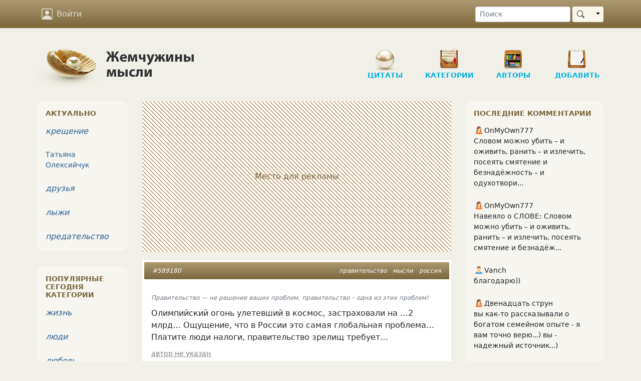

--- FILE ---
content_type: text/html; charset=UTF-8
request_url: https://www.inpearls.ru/589180
body_size: 18719
content:
<!DOCTYPE html>
<html lang="ru">
<head>
	<meta charset="utf-8">
	<meta http-equiv="X-UA-Compatible" content="IE=edge">
	<meta name="viewport" content="width=device-width, initial-scale=1, shrink-to-fit=no">
    <title>Олимпийский огонь улетевший в космос, застраховали на …2 млрд… Ощущение, что в России это самая глобальная проблема… Платите люди налоги, правительство зрелищ требует…</title>
    <link rel="shortcut icon" href="/favicon.ico" />
    <link sizes="129x129" rel="apple-touch-icon" href="/img/apple-touch-icon2.png" />
    <script>window.yaContextCb=window.yaContextCb||[]</script>
    <meta name="author" content="ХУЛИганка Я">
<meta content="Олимпийский огонь улетевший в космос, застраховали на …2 млрд… Ощущение, что в России это самая глобальная проблема… Платите люди налоги, правительство зрелищ требует…" property="og:title">
<meta content="Олимпийский огонь улетевший в космос, застраховали на …2 млрд… Ощущение, что в России это самая глобальная проблема… Платите люди налоги, правительство зрелищ…" property="og:description">
<meta content="article" property="og:type">
<meta content="https://www.inpearls.ru/589180" property="og:url">
<meta content="Жемчужины мысли" property="og:site_name">
<meta content="https://www.inpearls.ru/png/589180.png" property="og:image">
<meta name="keywords" content="правительство, мысли, россия">
<meta name="description" content="Олимпийский огонь улетевший в космос, застраховали на …2 млрд… Ощущение, что в России это самая глобальная проблема… Платите люди налоги, правительство зрелищ…">
<link href="https://www.inpearls.ru/589180" rel="canonical">
<link href="https://www.inpearls.ru/png/589180.png" rel="image_src">
<link href="/css/style.min.css?v=1655540604" rel="stylesheet">
<script src="https://yandex.ru/ads/system/context.js" async></script>
<script>var lastVisitTime = 0;
var loggedIn = false;
var isDesktop = true;</script>    <script type="application/ld+json">
        {
            "@context": "https://schema.org",
            "@type": "Organization",
            "name": "inpearls.ru",
            "url": "https://www.inpearls.ru/",
            "logo": "https://www.inpearls.ru/img/logo_dark.svg",
            "sameAs": [
                "https:\/\/ok.ru\/inpearls",
                "https:\/\/vk.com\/inpearls",
                "https:\/\/www.facebook.com\/inpearls",
                "https:\/\/t.me\/inpearls"
            ]
        }
    </script>
</head>
<body>
<nav class="navbar sticky-top navbar-expand-md navbar-dark mb-4">
    <div class="container">
        <a class="navbar-brand  d-md-none py-0" href="/"><img src="/img/inpearls35.png" srcset="/img/inpearls35.png 1x, /img/inpearls70.png 2x, /img/inpearls105.png 3x" alt="Жемчужины мысли" width="180" height="35"></a>
        
        
        <button class="navbar-toggler order-2" type="button" data-bs-toggle="collapse" data-bs-target="#navbarSupportedContent" aria-controls="navbarSupportedContent" aria-expanded="false" aria-label="Toggle navigation">
            <span class="navbar-toggler-icon"></span>
        </button>

    <div class="collapse navbar-collapse order-3 flex-grow-0" id="navbarSupportedContent">
        <ul class="navbar-nav">
                    <li class="nav-item mt-2 mt-md-0">
                <a href="#" class="nav-link" onclick="login(null); return false;">
                    <svg xmlns="http://www.w3.org/2000/svg" viewBox="0 0 16 16">
                        <path d="M11 6a3 3 0 1 1-6 0 3 3 0 0 1 6 0z"/>
                        <path d="M2 0a2 2 0 0 0-2 2v12a2 2 0 0 0 2 2h12a2 2 0 0 0 2-2V2a2 2 0 0 0-2-2H2zm12 1a1 1 0 0 1 1 1v12a1 1 0 0 1-1 1v-1c0-1-1-4-6-4s-6 3-6 4v1a1 1 0 0 1-1-1V2a1 1 0 0 1 1-1h12z"/>
                    </svg>
                    Войти
                </a>
            </li>
        
        </ul>
        <ul class="navbar-nav">
            <li class="nav-item d-md-none">
                <a href="/" class="nav-link">
                    <svg xmlns="http://www.w3.org/2000/svg" viewBox="0 0 16 16">
                        <path d="M8 15A7 7 0 1 1 8 1a7 7 0 0 1 0 14zm0 1A8 8 0 1 0 8 0a8 8 0 0 0 0 16z"/>
                    </svg>
                    Цитаты
                </a>
            </li>
            <li class="nav-item d-md-none">
                <a href="/tags/index" class="nav-link">
                    <svg xmlns="http://www.w3.org/2000/svg" viewBox="0 0 16 16">
                        <path d="M3 2v4.586l7 7L14.586 9l-7-7H3zM2 2a1 1 0 0 1 1-1h4.586a1 1 0 0 1 .707.293l7 7a1 1 0 0 1 0 1.414l-4.586 4.586a1 1 0 0 1-1.414 0l-7-7A1 1 0 0 1 2 6.586V2z"/>
                        <path d="M5.5 5a.5.5 0 1 1 0-1 .5.5 0 0 1 0 1zm0 1a1.5 1.5 0 1 0 0-3 1.5 1.5 0 0 0 0 3zM1 7.086a1 1 0 0 0 .293.707L8.75 15.25l-.043.043a1 1 0 0 1-1.414 0l-7-7A1 1 0 0 1 0 7.586V3a1 1 0 0 1 1-1v5.086z"/>
                    </svg>
                    Категории
                </a>
            </li>
            <li class="nav-item d-md-none">
                <a href="/authors/index" class="nav-link"><svg xmlns="http://www.w3.org/2000/svg"><use xlink:href="#ui_vector_pen"></use></svg> Авторы</a>
            </li>
            <li class="nav-item d-md-none">
                <a href="/pearls/create" class="nav-link">
                    <svg xmlns="http://www.w3.org/2000/svg" viewBox="0 0 16 16">
                        <path d="M8 15A7 7 0 1 1 8 1a7 7 0 0 1 0 14zm0 1A8 8 0 1 0 8 0a8 8 0 0 0 0 16z"/>
                        <path d="M8 4a.5.5 0 0 1 .5.5v3h3a.5.5 0 0 1 0 1h-3v3a.5.5 0 0 1-1 0v-3h-3a.5.5 0 0 1 0-1h3v-3A.5.5 0 0 1 8 4z"/>
                    </svg>
                    Новая публикация
                </a>
            </li>
            <li class="nav-item d-md-none me-3">
                <a href="/pearls/search" class="nav-link"><svg xmlns="http://www.w3.org/2000/svg"><use xlink:href="#ui_search"></use></svg> Поиск</a>
            </li>
        </ul>
    </div>
        <form class="d-none d-md-flex order-4 ms-5" role="search" action="/pearls/search" id="nav-search-form">
            <input type="text" class="form-control form-control-sm me-1" placeholder="Поиск" name="keyword">
            <div class="btn-group my-2 my-sm-0">
                <button type="submit" class="btn btn-sm btn-pearl-light d-flex align-items-center"><svg xmlns="http://www.w3.org/2000/svg"><use xlink:href="#ui_search"></use></svg></button>
                <button type="button" class="btn btn-sm btn-pearl-light dropdown-toggle dropdown-toggle-split" data-bs-toggle="dropdown" aria-haspopup="true" aria-expanded="false">
                    <span class="visually-hidden">Toggle Dropdown</span>
                </button>
                <div class="dropdown-menu dropdown-menu-end" aria-labelledby="btnGroupDrop1">
                    <a class="dropdown-item" href="#" onclick="$('#nav-search-form').submit();">Найти публикацию</a>
                    <a class="dropdown-item" href="#" onclick="$('#nav-search-form').attr('action', '/authors/search'); $('#nav-search-form').submit();">Найти автора</a>
                    <a class="dropdown-item" href="#" onclick="$('#nav-search-form').attr('action', '/tags/index'); $('#nav-search-form').submit();">Найти категорию</a>
                    <a class="dropdown-item" href="#" onclick="$('#nav-search-form').attr('action', '/members/search'); $('#nav-search-form').submit();">Найти участника</a>
                </div>
            </div>
        </form>
</nav>
<div class="container">
    <div class="row d-none d-md-flex">
        <div class="col-md-12" id="header">
            <a href="/" class="logo">
                <img src="/img/logo.png" class="d-none d-md-block" alt="Жемчужины мысли"/>
            </a>
            <ul class="nav d-none d-md-block" role="navigation" itemscope itemtype="http://www.schema.org/SiteNavigationElement">
    <li class="item d-none d-lg-block"
        itemprop="name"><a class="in-section sec-q" href="/" itemprop="url">Цитаты</a></li>
    <li class="item ms-3 ms-lg-4"
        itemprop="name"><a class="in-section sec-c" href="/tags/index" itemprop="url">Категории</a></li>
    <li class="item ms-3 ms-lg-4"
        itemprop="name"><a class="in-section sec-a" href="/authors/index" itemprop="url">Авторы </a></li>
    <li class="item ms-3 ms-lg-4"
        itemprop="name"><a class="in-section sec-n" href="/pearls/create" itemprop="url">Добавить</a></li>
</ul>
        </div>
    </div>

    

    <div class="row">
        <div class="col-md-8 col-lg-7 px-md-4">
    	    <!-- Yandex.RTB R-A-57509-1 --><div id="yandex_rtb_R-A-57509-1" class="pearl d-flex justify-content-center align-items-center mb-3" style="height: 300px;" data-block-id="R-A-57509-1"><div class="adv-placeholder">Место для рекламы</div></div>    <script>window.yaContextCb.push(()=>{
        Ya.Context.AdvManager.render({
            renderTo: "yandex_rtb_R-A-57509-1",
            blockId: "R-A-57509-1",
            
        })
    })</script>            
<div id="589180" class="pearl mb-3" itemscope="itemscope" itemtype="https://schema.org/CreativeWork" itemref="comment-list">        <div class="head px-2 px-sm-3 py-2">
        <div class="tags float-end" itemprop="keywords"><a href="/правительство" title="правительство (312 публикаций)">правительство</a> <a href="/мысли" title="мысли (261603 публикаций)">мысли</a> <a href="/россия" title="россия (4259 публикаций)">россия</a></div>
        <a href="/589180" itemprop="url">#589180</a>            </div>

    <div class="main"><p class="pearl-note-top">Правительство — не решение ваших проблем, правительство – одна из этих проблем!</p><div class="text" itemprop="text"><p>Олимпийский огонь улетевший в&nbsp;космос, застраховали на &hellip;2 млрд&hellip; Ощущение, что в&nbsp;России это самая глобальная проблема&hellip; Платите люди налоги, правительство зрелищ требует&hellip;</p></div><div class="signature"><a class="unknown-link" href="#" onclick="loadModal(&#039;/pearl-complaints/create/id/589180?type=copyright&#039;, true)">автор не указан</a></div></div>

        <div class="actions d-flex p-2">
		    <button class="vote" type="button" title="Нравится">
                <svg xmlns="http://www.w3.org/2000/svg"><use xlink:href="#ui_hand_thumbs_up"></use></svg>
            </button>
                        <button class="vote-count" type="button" title="Количество оценок">
                92            </button>
            		    <button class="favorite" type="button" title="Сохранить в сборник" data-published-by-herself="">
                <svg xmlns="http://www.w3.org/2000/svg"><use xlink:href="#ui_heart"></use></svg>
            </button>
                        <button class="favorite-count" type="button" title="Количество добавивших в сборники">
                5            </button>
                    <button class="btn-share" data-share-block=".pearl#589180 .social" type="button" title="Поделиться">
            <svg xmlns="http://www.w3.org/2000/svg"><use xlink:href="#ui_share"></use></svg>
        </button>
        <div class="options">
            <button id="pearlMisc589180" type="button" title="Дополнительные действия" data-bs-toggle="dropdown" aria-haspopup="true" aria-expanded="false">
                <svg xmlns="http://www.w3.org/2000/svg"><use xlink:href="#ui_three_dots"></use></svg>
            </button>
            <div class="dropdown-menu dropdown-menu-end" aria-labelledby="pearlMisc589180"><a class="dropdown-item" href="#" onclick="if (!loggedIn) login(); else loadModal(&#039;/collections/pearl/id/589180&#039;); return false;"><svg xmlns="http://www.w3.org/2000/svg"><use xlink:href="#ui_bookmark"></use></svg> Сборники</a><a class="dropdown-item toggle-alerts" href="#"><svg xmlns="http://www.w3.org/2000/svg"><use xlink:href="#ui_bell"></use></svg><span class="me-1">Уведомления</span><svg xmlns="http://www.w3.org/2000/svg" class="svg-checked ms-auto"><use xlink:href="#ui_check2_circle"></use></svg></a><a class="dropdown-item vote-minus" href="#" onclick="vote(&#039;589180&#039;, &#039;-1&#039;, &#039;vote&#039;); return false;"><svg xmlns="http://www.w3.org/2000/svg"><use xlink:href="#ui_hand_thumbs_down"></use></svg><span class="me-1">Не нравится!</span><svg xmlns="http://www.w3.org/2000/svg" class="svg-checked ms-auto"><use xlink:href="#ui_check2_circle"></use></svg></a><div class="dropdown-divider"></div><a class="dropdown-item" href="#" onclick="loadModal(&#039;/pearl-complaints/select/id/589180?type=correction&#039;, true); return false;"><svg xmlns="http://www.w3.org/2000/svg"><use xlink:href="#ui_eraser"></use></svg> Исправить</a><a class="dropdown-item" href="#" onclick="loadModal(&#039;/pearl-complaints/select/id/589180?type=complaint&#039;, true); return false;"><svg xmlns="http://www.w3.org/2000/svg"><use xlink:href="#ui_exclamation_triangle"></use></svg> Претензия</a></div>        </div>
        <a class="comment-link" href="/589180#comments">
            <svg class="me-1" xmlns="http://www.w3.org/2000/svg"><use xlink:href="#ui_chat"></use></svg><span class="" itemprop="commentCount">8</span>        </a>
    </div>
    
    <div class="social p-4 d-none"
         data-title="Олимпийский огонь улетевший в космос, застраховали на …2 млр"
         data-url="https://www.inpearls.ru/589180"
         data-image="https://www.inpearls.ru/png/589180.png"
         data-curtain
         data-copy="extraItem"
         data-size="l"
         data-shape="round"
         data-services="odnoklassniki,vkontakte,facebook,viber,whatsapp,telegram">
    </div>

        <div class="publisher">
        Опубликовала&nbsp;&nbsp;<span itemprop="publisher" itemscope itemtype="http://schema.org/Person"><a class="member-link" href="/members/show/id/60878" title="ХУЛИганка Я" itemprop="url"><img src="/img/woman.svg" alt="пиктограмма женщины" class="sex-icon"><span itemprop="name">ХУЛИганка Я</span></a></span>&nbsp;&nbsp;<span title="Дата публикации">12 ноя 2013</span>                    <meta itemprop="datePublished" content="2013-11-12T19:57:42+04:00">
            <meta itemprop="dateModified" content="2013-11-12T19:57:42+04:00">
            </div>
        </div>

<a class="anchor" id="comments"></a>
<h6 id="comments-title">8 комментариев</h6>

    <div id="comments-sort">
        <a href="#" data-bs-toggle="dropdown" class="text-muted"><svg xmlns="http://www.w3.org/2000/svg" fill="currentColor" width="20" height="20"><use xlink:href="#ui_sort_down"></use></svg> <small>популярные</small></a>
        <div class="dropdown-menu dropdown-menu-end" aria-labelledby="dropdownMenuButton">
            <a class="dropdown-item active" href="/589180#comments">сначала популярные</a>
            <a class="dropdown-item" href="/589180?sort=2#comments">сначала старые</a>
            <a class="dropdown-item" href="/589180?sort=3#comments">сначала новые</a>
        </div>
    </div>

<form class="comment-form bg-white rounded mb-3 p-3">
    <textarea class="form-control" name="CommentForm[text]" maxlength="500" rows="2" placeholder="Написать комментарий…"></textarea>    <input type="hidden" name="CommentForm[pearlId]" value="589180">            <div class="actions d-none justify-content-end mt-2">
        <button type="button" class="btn btn-link btn-sm btn-cancel text-muted">Отменить</button>
        <button type="button" class="btn btn-sm btn-primary btn-reply" onclick="postComment(this)">
            <span class="spinner-border spinner-border-sm d-none" role="status" aria-hidden="true"></span>
            Отправить
        </button>
    </div>
</form>

<ul class="comments" id="comment-list">
                        
<li class="comment l0" id="c-3632670" data-level="0" itemprop="comment" itemscope
    itemtype="Comment">
    <a class="anchor" id="3632670"></a>

    <div class="comment-header d-flex align-items-center mb-4" data-date="2013-11-13 05:47:13">
        <a href="/members/show/id/95074">
            <img id="comment-img-3632670" class="rounded" src="/img/avatars/small-95074-1388768686.jpg" srcset="/img/avatars/small-95074-1388768686.jpg 1x, /members/thumbnail/95074/small/2x/95074-1388768686.jpg 2x, /members/thumbnail/95074/small/3x/95074-1388768686.jpg 3x" width="48px" alt="Аватар Сбоку - бантик" itemprop="image">        </a>
        <div class="ms-3">
            <span itemprop="creator" itemscope itemtype="http://schema.org/Person" itemref="comment-img-3632670"><a class="member-link" href="/members/show/id/95074" title="Сбоку - бантик" itemprop="url"><span itemprop="name">Сбоку - бантик</span></a></span>                        <meta itemprop="datePublished" content="2013-11-13T05:47:13+04:00">
            <div class="text-pearl">12 лет назад</div>
        </div>
    </div>

    <div class="text px-2 mb-1 " itemprop="text">
        А страховали нафига?<br />
Чтоб не погас?<br />
Или - чтоб не спёрли?<br />
А как они узнАют, что страховой случай наступил?<br />
А кто ПОЛУЧИТ страховку?    </div>

    <div class="links d-flex align-items-center">
                    <button type="button" class="btn btn-link btn-sm reply">Ответить</button>
        
                    <div class="dropdown d-inline-block">
                <button class="options btn btn-link btn-xs ms-3" type="button" id="dropdownMenuButton" data-bs-toggle="dropdown" aria-haspopup="true" aria-expanded="false">
                    <svg xmlns="http://www.w3.org/2000/svg">
                        <use xlink:href="#ui_three_dots"></use>
                    </svg>
                </button>
                <div class="dropdown-menu" aria-labelledby="dropdownMenuButton">
                    <a class="dropdown-item" href="#" title="Пожаловаться" rel="nofollow" onclick="loadModal(&#039;/comments/create-complaint/id/3632670&#039;, true); return false;">Пожаловаться</a><a class="dropdown-item" href="#" rel="nofollow" onclick="showUrl(3632670); return false;">Ссылка на комментарий</a>                </div>
            </div>
        
                    <div class="ms-auto vote-actions">
                <button type="button" class="btn btn-link like" title="Нравится">
                    <svg xmlns="http://www.w3.org/2000/svg">
                        <use xlink:href="#ui_hand_thumbs_up"></use>
                    </svg>
                </button>
                <button class="btn btn-xs btn-link comment-votes px-2 py-1 fw-bold comment-votes-positive"
                        type="button"
                        title="Количество оценок"
                        itemprop="upvoteCount"
                >
                    2                </button>
                <meta itemprop="downvoteCount" content="0">
                <button type="button" class="btn btn-link dislike" title="Не нравится">
                    <svg xmlns="http://www.w3.org/2000/svg">
                        <use xlink:href="#ui_hand_thumbs_down"></use>
                    </svg>
                </button>
            </div>
            </div>
</li>
                                                
<li class="comment l0" id="c-3630814" data-level="0" itemprop="comment" itemscope
    itemtype="Comment">
    <a class="anchor" id="3630814"></a>

    <div class="comment-header d-flex align-items-center mb-4" data-date="2013-11-12 20:17:00">
        <a href="/members/show/id/150985">
            <img id="comment-img-3630814" class="rounded" src="/img/avatars/small-150985-1389819006.jpg" srcset="/img/avatars/small-150985-1389819006.jpg 1x, /members/thumbnail/150985/small/2x/150985-1389819006.jpg 2x, /members/thumbnail/150985/small/3x/150985-1389819006.jpg 3x" width="48px" alt="Аватар Мила Радович" itemprop="image">        </a>
        <div class="ms-3">
            <span itemprop="creator" itemscope itemtype="http://schema.org/Person" itemref="comment-img-3630814"><a class="member-link" href="/members/show/id/150985" title="Мила Радович" itemprop="url"><span itemprop="name">Мила Радович</span></a></span>                        <meta itemprop="datePublished" content="2013-11-12T20:17:00+04:00">
            <div class="text-pearl">12 лет назад</div>
        </div>
    </div>

    <div class="text px-2 mb-1 " itemprop="text">
        Летают в облаках и в прямом и в переносном смысле)    </div>

    <div class="links d-flex align-items-center">
                    <button type="button" class="btn btn-link btn-sm reply">Ответить</button>
        
                    <div class="dropdown d-inline-block">
                <button class="options btn btn-link btn-xs ms-3" type="button" id="dropdownMenuButton" data-bs-toggle="dropdown" aria-haspopup="true" aria-expanded="false">
                    <svg xmlns="http://www.w3.org/2000/svg">
                        <use xlink:href="#ui_three_dots"></use>
                    </svg>
                </button>
                <div class="dropdown-menu" aria-labelledby="dropdownMenuButton">
                    <a class="dropdown-item" href="#" title="Пожаловаться" rel="nofollow" onclick="loadModal(&#039;/comments/create-complaint/id/3630814&#039;, true); return false;">Пожаловаться</a><a class="dropdown-item" href="#" rel="nofollow" onclick="showUrl(3630814); return false;">Ссылка на комментарий</a>                </div>
            </div>
        
                    <div class="ms-auto vote-actions">
                <button type="button" class="btn btn-link like" title="Нравится">
                    <svg xmlns="http://www.w3.org/2000/svg">
                        <use xlink:href="#ui_hand_thumbs_up"></use>
                    </svg>
                </button>
                <button class="btn btn-xs btn-link comment-votes px-2 py-1 fw-bold comment-votes-positive"
                        type="button"
                        title="Количество оценок"
                        itemprop="upvoteCount"
                >
                    1                </button>
                <meta itemprop="downvoteCount" content="0">
                <button type="button" class="btn btn-link dislike" title="Не нравится">
                    <svg xmlns="http://www.w3.org/2000/svg">
                        <use xlink:href="#ui_hand_thumbs_down"></use>
                    </svg>
                </button>
            </div>
            </div>
</li>
                                                
<li class="comment l1" id="c-3630827" data-level="1" itemprop="comment" itemscope
    itemtype="Comment">
    <a class="anchor" id="3630827"></a>

    <div class="comment-header d-flex align-items-center mb-4" data-date="2013-11-12 20:18:16">
        <a href="">
            <div class="d-inline-flex justify-content-center rounded" style="background-color: #103077; font-size: 1.5rem;min-width: 48px; min-height: 48px;"><div class="align-self-center fw-bold" style="color: #fafafa;">S</div></div>        </a>
        <div class="ms-3">
            <span itemprop="creator" itemscope itemtype="http://schema.org/Person"><a class="member-link text-muted" title="SERNA (аккаунт удален)"><span itemprop="name">SERNA</span></a></span>                            <span class="arrow px-2">&uarr;</span>
                <a class="parent-comment-link" href="#3630814" data-bs-toggle="popover" data-parent-comment-id="3630814" data-bs-content="Летают в облаках и в прямом и в переносном смысле)">Мила Радович</a>                        <meta itemprop="datePublished" content="2013-11-12T20:18:16+04:00">
            <div class="text-pearl">12 лет назад</div>
        </div>
    </div>

    <div class="text px-2 mb-1 " itemprop="text">
        так  мало  облаков...  ужо  Космос прихватили!    </div>

    <div class="links d-flex align-items-center">
                    <button type="button" class="btn btn-link btn-sm reply">Ответить</button>
        
                    <div class="dropdown d-inline-block">
                <button class="options btn btn-link btn-xs ms-3" type="button" id="dropdownMenuButton" data-bs-toggle="dropdown" aria-haspopup="true" aria-expanded="false">
                    <svg xmlns="http://www.w3.org/2000/svg">
                        <use xlink:href="#ui_three_dots"></use>
                    </svg>
                </button>
                <div class="dropdown-menu" aria-labelledby="dropdownMenuButton">
                    <a class="dropdown-item" href="#" title="Пожаловаться" rel="nofollow" onclick="loadModal(&#039;/comments/create-complaint/id/3630827&#039;, true); return false;">Пожаловаться</a><a class="dropdown-item" href="#" rel="nofollow" onclick="showUrl(3630827); return false;">Ссылка на комментарий</a>                </div>
            </div>
        
                    <div class="ms-auto vote-actions">
                <button type="button" class="btn btn-link like" title="Нравится">
                    <svg xmlns="http://www.w3.org/2000/svg">
                        <use xlink:href="#ui_hand_thumbs_up"></use>
                    </svg>
                </button>
                <button class="btn btn-xs btn-link comment-votes px-2 py-1 fw-bold comment-votes-positive"
                        type="button"
                        title="Количество оценок"
                        itemprop="upvoteCount"
                >
                    1                </button>
                <meta itemprop="downvoteCount" content="0">
                <button type="button" class="btn btn-link dislike" title="Не нравится">
                    <svg xmlns="http://www.w3.org/2000/svg">
                        <use xlink:href="#ui_hand_thumbs_down"></use>
                    </svg>
                </button>
            </div>
            </div>
</li>
                        <!-- Yandex.RTB R-A-57509-4 --><div id="yandex_rtb_R-A-57509-4" class="comment mb-3" data-block-id="R-A-57509-4"></div>    <script>window.yaContextCb.push(()=>{
        Ya.Context.AdvManager.render({
            renderTo: "yandex_rtb_R-A-57509-4",
            blockId: "R-A-57509-4",
            
        })
    })</script>                                
<li class="comment l2" id="c-3630884" data-level="2" itemprop="comment" itemscope
    itemtype="Comment">
    <a class="anchor" id="3630884"></a>

    <div class="comment-header d-flex align-items-center mb-4" data-date="2013-11-12 20:25:46">
        <a href="/members/show/id/150985">
            <img id="comment-img-3630884" class="rounded" src="/img/avatars/small-150985-1389819006.jpg" srcset="/img/avatars/small-150985-1389819006.jpg 1x, /members/thumbnail/150985/small/2x/150985-1389819006.jpg 2x, /members/thumbnail/150985/small/3x/150985-1389819006.jpg 3x" width="48px" alt="Аватар Мила Радович" itemprop="image">        </a>
        <div class="ms-3">
            <span itemprop="creator" itemscope itemtype="http://schema.org/Person" itemref="comment-img-3630884"><a class="member-link" href="/members/show/id/150985" title="Мила Радович" itemprop="url"><span itemprop="name">Мила Радович</span></a></span>                            <span class="arrow px-2">&uarr;</span>
                <a class="parent-comment-link" href="#3630827" data-bs-toggle="popover" data-parent-comment-id="3630827" data-bs-content="  так  мало  облаков...  ужо  Космос прихватили!">SERNA</a>                        <meta itemprop="datePublished" content="2013-11-12T20:25:46+04:00">
            <div class="text-pearl">12 лет назад</div>
        </div>
    </div>

    <div class="text px-2 mb-1 " itemprop="text">
        /+++/    </div>

    <div class="links d-flex align-items-center">
                    <button type="button" class="btn btn-link btn-sm reply">Ответить</button>
        
                    <div class="dropdown d-inline-block">
                <button class="options btn btn-link btn-xs ms-3" type="button" id="dropdownMenuButton" data-bs-toggle="dropdown" aria-haspopup="true" aria-expanded="false">
                    <svg xmlns="http://www.w3.org/2000/svg">
                        <use xlink:href="#ui_three_dots"></use>
                    </svg>
                </button>
                <div class="dropdown-menu" aria-labelledby="dropdownMenuButton">
                    <a class="dropdown-item" href="#" title="Пожаловаться" rel="nofollow" onclick="loadModal(&#039;/comments/create-complaint/id/3630884&#039;, true); return false;">Пожаловаться</a><a class="dropdown-item" href="#" rel="nofollow" onclick="showUrl(3630884); return false;">Ссылка на комментарий</a>                </div>
            </div>
        
                    <div class="ms-auto vote-actions">
                <button type="button" class="btn btn-link like" title="Нравится">
                    <svg xmlns="http://www.w3.org/2000/svg">
                        <use xlink:href="#ui_hand_thumbs_up"></use>
                    </svg>
                </button>
                <button class="btn btn-xs btn-link comment-votes px-2 py-1 fw-bold comment-votes-positive"
                        type="button"
                        title="Количество оценок"
                        itemprop="upvoteCount"
                >
                    1                </button>
                <meta itemprop="downvoteCount" content="0">
                <button type="button" class="btn btn-link dislike" title="Не нравится">
                    <svg xmlns="http://www.w3.org/2000/svg">
                        <use xlink:href="#ui_hand_thumbs_down"></use>
                    </svg>
                </button>
            </div>
            </div>
</li>
                                                
<li class="comment l0" id="c-3632701" data-level="0" itemprop="comment" itemscope
    itemtype="Comment">
    <a class="anchor" id="3632701"></a>

    <div class="comment-header d-flex align-items-center mb-4" data-date="2013-11-13 06:39:30">
        <a href="/members/show/id/102572">
            <img id="comment-img-3632701" class="rounded" src="/img/avatars/small-102572-6295.jpg" srcset="/img/avatars/small-102572-6295.jpg 1x, /members/thumbnail/102572/small/2x/102572-6295.jpg 2x, /members/thumbnail/102572/small/3x/102572-6295.jpg 3x" width="48px" alt="Аватар Ангария" itemprop="image">        </a>
        <div class="ms-3">
            <span itemprop="creator" itemscope itemtype="http://schema.org/Person" itemref="comment-img-3632701"><a class="member-link" href="/members/show/id/102572" title="Ангария" itemprop="url"><span itemprop="name">Ангария</span></a></span>                        <meta itemprop="datePublished" content="2013-11-13T06:39:30+04:00">
            <div class="text-pearl">12 лет назад</div>
        </div>
    </div>

    <div class="text px-2 mb-1 " itemprop="text">
        А интересно, перед погружением на дно Байкала его тоже страховать будут?    </div>

    <div class="links d-flex align-items-center">
                    <button type="button" class="btn btn-link btn-sm reply">Ответить</button>
        
                    <div class="dropdown d-inline-block">
                <button class="options btn btn-link btn-xs ms-3" type="button" id="dropdownMenuButton" data-bs-toggle="dropdown" aria-haspopup="true" aria-expanded="false">
                    <svg xmlns="http://www.w3.org/2000/svg">
                        <use xlink:href="#ui_three_dots"></use>
                    </svg>
                </button>
                <div class="dropdown-menu" aria-labelledby="dropdownMenuButton">
                    <a class="dropdown-item" href="#" title="Пожаловаться" rel="nofollow" onclick="loadModal(&#039;/comments/create-complaint/id/3632701&#039;, true); return false;">Пожаловаться</a><a class="dropdown-item" href="#" rel="nofollow" onclick="showUrl(3632701); return false;">Ссылка на комментарий</a>                </div>
            </div>
        
                    <div class="ms-auto vote-actions">
                <button type="button" class="btn btn-link like" title="Нравится">
                    <svg xmlns="http://www.w3.org/2000/svg">
                        <use xlink:href="#ui_hand_thumbs_up"></use>
                    </svg>
                </button>
                <button class="btn btn-xs btn-link comment-votes px-2 py-1 fw-bold comment-votes-positive"
                        type="button"
                        title="Количество оценок"
                        itemprop="upvoteCount"
                >
                    1                </button>
                <meta itemprop="downvoteCount" content="0">
                <button type="button" class="btn btn-link dislike" title="Не нравится">
                    <svg xmlns="http://www.w3.org/2000/svg">
                        <use xlink:href="#ui_hand_thumbs_down"></use>
                    </svg>
                </button>
            </div>
            </div>
</li>
                                                
<li class="comment l0" id="c-3633523" data-level="0" itemprop="comment" itemscope
    itemtype="Comment">
    <a class="anchor" id="3633523"></a>

    <div class="comment-header d-flex align-items-center mb-4" data-date="2013-11-13 12:05:37">
        <a href="/members/show/id/148032">
            <img id="comment-img-3633523" class="rounded" src="/img/avatars/small-148032-1577671590.jpg" srcset="/img/avatars/small-148032-1577671590.jpg 1x, /members/thumbnail/148032/small/2x/148032-1577671590.jpg 2x, /members/thumbnail/148032/small/3x/148032-1577671590.jpg 3x" width="48px" alt="Аватар Михайловна" itemprop="image">        </a>
        <div class="ms-3">
            <span itemprop="creator" itemscope itemtype="http://schema.org/Person" itemref="comment-img-3633523"><a class="member-link" href="/members/show/id/148032" title="Михайловна" itemprop="url"><span itemprop="name">Михайловна</span></a></span>                        <meta itemprop="datePublished" content="2013-11-13T12:05:37+04:00">
            <div class="text-pearl">12 лет назад</div>
        </div>
    </div>

    <div class="text px-2 mb-1 " itemprop="text">
        В результате неосторожного обращения с олимпийским огнём могут сгореть миллионы народных денег.поэтому и застраховали)))    </div>

    <div class="links d-flex align-items-center">
                    <button type="button" class="btn btn-link btn-sm reply">Ответить</button>
        
                    <div class="dropdown d-inline-block">
                <button class="options btn btn-link btn-xs ms-3" type="button" id="dropdownMenuButton" data-bs-toggle="dropdown" aria-haspopup="true" aria-expanded="false">
                    <svg xmlns="http://www.w3.org/2000/svg">
                        <use xlink:href="#ui_three_dots"></use>
                    </svg>
                </button>
                <div class="dropdown-menu" aria-labelledby="dropdownMenuButton">
                    <a class="dropdown-item" href="#" title="Пожаловаться" rel="nofollow" onclick="loadModal(&#039;/comments/create-complaint/id/3633523&#039;, true); return false;">Пожаловаться</a><a class="dropdown-item" href="#" rel="nofollow" onclick="showUrl(3633523); return false;">Ссылка на комментарий</a>                </div>
            </div>
        
                    <div class="ms-auto vote-actions">
                <button type="button" class="btn btn-link like" title="Нравится">
                    <svg xmlns="http://www.w3.org/2000/svg">
                        <use xlink:href="#ui_hand_thumbs_up"></use>
                    </svg>
                </button>
                <button class="btn btn-xs btn-link comment-votes px-2 py-1 fw-bold comment-votes-positive"
                        type="button"
                        title="Количество оценок"
                        itemprop="upvoteCount"
                >
                    1                </button>
                <meta itemprop="downvoteCount" content="0">
                <button type="button" class="btn btn-link dislike" title="Не нравится">
                    <svg xmlns="http://www.w3.org/2000/svg">
                        <use xlink:href="#ui_hand_thumbs_down"></use>
                    </svg>
                </button>
            </div>
            </div>
</li>
                                                
<li class="comment l0" id="c-3634069" data-level="0" itemprop="comment" itemscope
    itemtype="Comment">
    <a class="anchor" id="3634069"></a>

    <div class="comment-header d-flex align-items-center mb-4" data-date="2013-11-13 13:32:14">
        <a href="/members/show/id/157970">
            <img id="comment-img-3634069" class="rounded" src="/img/avatars/small-157970-6048.jpg" srcset="/img/avatars/small-157970-6048.jpg 1x, /members/thumbnail/157970/small/2x/157970-6048.jpg 2x, /members/thumbnail/157970/small/3x/157970-6048.jpg 3x" width="48px" alt="Аватар Вячеслав Орехов" itemprop="image">        </a>
        <div class="ms-3">
            <span itemprop="creator" itemscope itemtype="http://schema.org/Person" itemref="comment-img-3634069"><a class="member-link" href="/members/show/id/157970" title="Вячеслав Орехов" itemprop="url"><span itemprop="name">Вячеслав Орехов</span></a></span>                        <meta itemprop="datePublished" content="2013-11-13T13:32:14+04:00">
            <div class="text-pearl">12 лет назад</div>
        </div>
    </div>

    <div class="text px-2 mb-1 " itemprop="text">
        Хлеба, зрелищ ждет народ,<br />
Нынче все наоборот,<br />
Олигархии толпа развлекается с утра,<br />
И до поздней ночи аппетитно очень,<br />
Кушает и вина пьет,<br />
У нас все наоборот!    </div>

    <div class="links d-flex align-items-center">
                    <button type="button" class="btn btn-link btn-sm reply">Ответить</button>
        
                    <div class="dropdown d-inline-block">
                <button class="options btn btn-link btn-xs ms-3" type="button" id="dropdownMenuButton" data-bs-toggle="dropdown" aria-haspopup="true" aria-expanded="false">
                    <svg xmlns="http://www.w3.org/2000/svg">
                        <use xlink:href="#ui_three_dots"></use>
                    </svg>
                </button>
                <div class="dropdown-menu" aria-labelledby="dropdownMenuButton">
                    <a class="dropdown-item" href="#" title="Пожаловаться" rel="nofollow" onclick="loadModal(&#039;/comments/create-complaint/id/3634069&#039;, true); return false;">Пожаловаться</a><a class="dropdown-item" href="#" rel="nofollow" onclick="showUrl(3634069); return false;">Ссылка на комментарий</a>                </div>
            </div>
        
                    <div class="ms-auto vote-actions">
                <button type="button" class="btn btn-link like" title="Нравится">
                    <svg xmlns="http://www.w3.org/2000/svg">
                        <use xlink:href="#ui_hand_thumbs_up"></use>
                    </svg>
                </button>
                <button class="btn btn-xs btn-link comment-votes px-2 py-1 fw-bold comment-votes-positive"
                        type="button"
                        title="Количество оценок"
                        itemprop="upvoteCount"
                >
                    1                </button>
                <meta itemprop="downvoteCount" content="0">
                <button type="button" class="btn btn-link dislike" title="Не нравится">
                    <svg xmlns="http://www.w3.org/2000/svg">
                        <use xlink:href="#ui_hand_thumbs_down"></use>
                    </svg>
                </button>
            </div>
            </div>
</li>
                                                
<li class="comment l0" id="c-3634881" data-level="0" itemprop="comment" itemscope
    itemtype="Comment">
    <a class="anchor" id="3634881"></a>

    <div class="comment-header d-flex align-items-center mb-4" data-date="2013-11-13 16:28:19">
        <a href="">
            <div class="d-inline-flex justify-content-center rounded" style="background-color: #5B591B; font-size: 1.5rem;min-width: 48px; min-height: 48px;"><div class="align-self-center fw-bold" style="color: #fafafa;">X</div></div>        </a>
        <div class="ms-3">
            <span itemprop="creator" itemscope itemtype="http://schema.org/Person"><a class="member-link text-muted" title="X-x (аккаунт удален)"><span itemprop="name">X-x</span></a></span>                        <meta itemprop="datePublished" content="2013-11-13T16:28:19+04:00">
            <div class="text-pearl">12 лет назад</div>
        </div>
    </div>

    <div class="text px-2 mb-1 " itemprop="text">
        «Бабу бы!» - заявили российские космонавты, принимая на борту Олимпийский факел....    </div>

    <div class="links d-flex align-items-center">
                    <button type="button" class="btn btn-link btn-sm reply">Ответить</button>
        
                    <div class="dropdown d-inline-block">
                <button class="options btn btn-link btn-xs ms-3" type="button" id="dropdownMenuButton" data-bs-toggle="dropdown" aria-haspopup="true" aria-expanded="false">
                    <svg xmlns="http://www.w3.org/2000/svg">
                        <use xlink:href="#ui_three_dots"></use>
                    </svg>
                </button>
                <div class="dropdown-menu" aria-labelledby="dropdownMenuButton">
                    <a class="dropdown-item" href="#" title="Пожаловаться" rel="nofollow" onclick="loadModal(&#039;/comments/create-complaint/id/3634881&#039;, true); return false;">Пожаловаться</a><a class="dropdown-item" href="#" rel="nofollow" onclick="showUrl(3634881); return false;">Ссылка на комментарий</a>                </div>
            </div>
        
                    <div class="ms-auto vote-actions">
                <button type="button" class="btn btn-link like" title="Нравится">
                    <svg xmlns="http://www.w3.org/2000/svg">
                        <use xlink:href="#ui_hand_thumbs_up"></use>
                    </svg>
                </button>
                <button class="btn btn-xs btn-link comment-votes px-2 py-1 fw-bold comment-votes-positive"
                        type="button"
                        title="Количество оценок"
                        itemprop="upvoteCount"
                >
                    2                </button>
                <meta itemprop="downvoteCount" content="0">
                <button type="button" class="btn btn-link dislike" title="Не нравится">
                    <svg xmlns="http://www.w3.org/2000/svg">
                        <use xlink:href="#ui_hand_thumbs_down"></use>
                    </svg>
                </button>
            </div>
            </div>
</li>
                            </ul>

<form class="comment-form bg-white rounded mb-3 p-3">
    <textarea class="form-control" name="CommentForm[text]" maxlength="500" rows="2" placeholder="Написать комментарий…"></textarea>    <input type="hidden" name="CommentForm[pearlId]" value="589180">            <div class="actions d-none justify-content-end mt-2">
        <button type="button" class="btn btn-link btn-sm btn-cancel text-muted">Отменить</button>
        <button type="button" class="btn btn-sm btn-primary btn-reply" onclick="postComment(this)">
            <span class="spinner-border spinner-border-sm d-none" role="status" aria-hidden="true"></span>
            Отправить
        </button>
    </div>
</form>

	
    <hr>
<h3>Похожие цитаты</h3>





<div>
            
<div id="735591" class="pearl mb-3">        <div class="head px-2 px-sm-3 py-2">
        <div class="tags float-end"><a href="/женщины" title="женщины (23417 публикаций)">женщины</a> <a href="/мысли" title="мысли (261603 публикаций)">мысли</a> <a href="/россия" title="россия (4259 публикаций)">россия</a></div>
        <a href="/735591">#735591</a>            </div>

    <div class="main"><div class="text"><p>Один иностранец, как-то сказал :&nbsp;&mdash; &laquo;У&nbsp;РУССКИХ такие красивые женщины, что хочешь&nbsp;&mdash; не&nbsp;хочешь, а&nbsp;хочешь&hellip;&raquo;</p></div><div class="signature"><a class="unknown-link" href="#" onclick="loadModal(&#039;/pearl-complaints/create/id/735591?type=copyright&#039;, true)">автор не указан</a></div></div>

        <div class="actions d-flex p-2">
		    <button class="vote" type="button" title="Нравится">
                <svg xmlns="http://www.w3.org/2000/svg"><use xlink:href="#ui_hand_thumbs_up"></use></svg>
            </button>
                        <button class="vote-count" type="button" title="Количество оценок">
                66            </button>
            		    <button class="favorite" type="button" title="Сохранить в сборник" data-published-by-herself="">
                <svg xmlns="http://www.w3.org/2000/svg"><use xlink:href="#ui_heart"></use></svg>
            </button>
                        <button class="favorite-count" type="button" title="Количество добавивших в сборники">
                20            </button>
                    <button class="btn-share" data-share-block=".pearl#735591 .social" type="button" title="Поделиться">
            <svg xmlns="http://www.w3.org/2000/svg"><use xlink:href="#ui_share"></use></svg>
        </button>
        <div class="options">
            <button id="pearlMisc735591" type="button" title="Дополнительные действия" data-bs-toggle="dropdown" aria-haspopup="true" aria-expanded="false">
                <svg xmlns="http://www.w3.org/2000/svg"><use xlink:href="#ui_three_dots"></use></svg>
            </button>
            <div class="dropdown-menu dropdown-menu-end" aria-labelledby="pearlMisc735591"><a class="dropdown-item" href="#" onclick="if (!loggedIn) login(); else loadModal(&#039;/collections/pearl/id/735591&#039;); return false;"><svg xmlns="http://www.w3.org/2000/svg"><use xlink:href="#ui_bookmark"></use></svg> Сборники</a><a class="dropdown-item toggle-alerts" href="#"><svg xmlns="http://www.w3.org/2000/svg"><use xlink:href="#ui_bell"></use></svg><span class="me-1">Уведомления</span><svg xmlns="http://www.w3.org/2000/svg" class="svg-checked ms-auto"><use xlink:href="#ui_check2_circle"></use></svg></a><a class="dropdown-item vote-minus" href="#" onclick="vote(&#039;735591&#039;, &#039;-1&#039;, &#039;vote&#039;); return false;"><svg xmlns="http://www.w3.org/2000/svg"><use xlink:href="#ui_hand_thumbs_down"></use></svg><span class="me-1">Не нравится!</span><svg xmlns="http://www.w3.org/2000/svg" class="svg-checked ms-auto"><use xlink:href="#ui_check2_circle"></use></svg></a><div class="dropdown-divider"></div><a class="dropdown-item" href="#" onclick="loadModal(&#039;/pearl-complaints/select/id/735591?type=correction&#039;, true); return false;"><svg xmlns="http://www.w3.org/2000/svg"><use xlink:href="#ui_eraser"></use></svg> Исправить</a><a class="dropdown-item" href="#" onclick="loadModal(&#039;/pearl-complaints/select/id/735591?type=complaint&#039;, true); return false;"><svg xmlns="http://www.w3.org/2000/svg"><use xlink:href="#ui_exclamation_triangle"></use></svg> Претензия</a></div>        </div>
        <a class="comment-link" href="/735591#comments">
            <svg class="me-1" xmlns="http://www.w3.org/2000/svg"><use xlink:href="#ui_chat"></use></svg><span class="">3</span>        </a>
    </div>
    
    <div class="social p-4 d-none"
         data-title="Один иностранец, как-то сказал : — «У РУССКИХ такие красивые"
         data-url="https://www.inpearls.ru/735591"
         data-image="https://www.inpearls.ru/png/735591.png"
         data-curtain
         data-copy="extraItem"
         data-size="l"
         data-shape="round"
         data-services="odnoklassniki,vkontakte,facebook,viber,whatsapp,telegram">
    </div>

        <div class="publisher">
        Опубликовала&nbsp;&nbsp;<a class="member-link" href="/members/show/id/127498" title="Татьяна Ушакова"><img src="/img/woman.svg" alt="пиктограмма женщины" class="sex-icon"><span>Татьяна Ушакова</span></a>&nbsp;&nbsp;<span title="Дата публикации">20 дек 2014</span>            </div>
        </div>                	        
<div id="720317" class="pearl mb-3">        <div class="head px-2 px-sm-3 py-2">
        <div class="tags float-end"><a href="/ирония" title="ирония (85804 публикаций)">ирония</a> <a href="/мысли" title="мысли (261603 публикаций)">мысли</a> <a href="/россия" title="россия (4259 публикаций)">россия</a></div>
        <a href="/720317">#720317</a>            </div>

    <div class="main"><div class="text"><p>В&nbsp;детской поликлинике: Стою у&nbsp;окошка в&nbsp;регистратуру говорю: запишите меня на&nbsp;приём к&nbsp;врачу. Она: не&nbsp;могу, запись только по&nbsp;телефону. Я&hellip; но&nbsp;я&nbsp;же здесь, запишите. Она: не&nbsp;могу, запись только по&nbsp;телефону. Я&nbsp;достаю телефон и&nbsp;звоню, смотрю на&nbsp;неё. Только тогда она меня записала. Такое только в&nbsp;России.)</p></div><div class="signature"><a class="unknown-link" href="#" onclick="loadModal(&#039;/pearl-complaints/create/id/720317?type=copyright&#039;, true)">автор не указан</a></div></div>

        <div class="actions d-flex p-2">
		    <button class="vote" type="button" title="Нравится">
                <svg xmlns="http://www.w3.org/2000/svg"><use xlink:href="#ui_hand_thumbs_up"></use></svg>
            </button>
                        <button class="vote-count" type="button" title="Количество оценок">
                80            </button>
            		    <button class="favorite" type="button" title="Сохранить в сборник" data-published-by-herself="">
                <svg xmlns="http://www.w3.org/2000/svg"><use xlink:href="#ui_heart"></use></svg>
            </button>
                        <button class="favorite-count" type="button" title="Количество добавивших в сборники">
                1            </button>
                    <button class="btn-share" data-share-block=".pearl#720317 .social" type="button" title="Поделиться">
            <svg xmlns="http://www.w3.org/2000/svg"><use xlink:href="#ui_share"></use></svg>
        </button>
        <div class="options">
            <button id="pearlMisc720317" type="button" title="Дополнительные действия" data-bs-toggle="dropdown" aria-haspopup="true" aria-expanded="false">
                <svg xmlns="http://www.w3.org/2000/svg"><use xlink:href="#ui_three_dots"></use></svg>
            </button>
            <div class="dropdown-menu dropdown-menu-end" aria-labelledby="pearlMisc720317"><a class="dropdown-item" href="#" onclick="if (!loggedIn) login(); else loadModal(&#039;/collections/pearl/id/720317&#039;); return false;"><svg xmlns="http://www.w3.org/2000/svg"><use xlink:href="#ui_bookmark"></use></svg> Сборники</a><a class="dropdown-item toggle-alerts" href="#"><svg xmlns="http://www.w3.org/2000/svg"><use xlink:href="#ui_bell"></use></svg><span class="me-1">Уведомления</span><svg xmlns="http://www.w3.org/2000/svg" class="svg-checked ms-auto"><use xlink:href="#ui_check2_circle"></use></svg></a><a class="dropdown-item vote-minus" href="#" onclick="vote(&#039;720317&#039;, &#039;-1&#039;, &#039;vote&#039;); return false;"><svg xmlns="http://www.w3.org/2000/svg"><use xlink:href="#ui_hand_thumbs_down"></use></svg><span class="me-1">Не нравится!</span><svg xmlns="http://www.w3.org/2000/svg" class="svg-checked ms-auto"><use xlink:href="#ui_check2_circle"></use></svg></a><div class="dropdown-divider"></div><a class="dropdown-item" href="#" onclick="loadModal(&#039;/pearl-complaints/select/id/720317?type=correction&#039;, true); return false;"><svg xmlns="http://www.w3.org/2000/svg"><use xlink:href="#ui_eraser"></use></svg> Исправить</a><a class="dropdown-item" href="#" onclick="loadModal(&#039;/pearl-complaints/select/id/720317?type=complaint&#039;, true); return false;"><svg xmlns="http://www.w3.org/2000/svg"><use xlink:href="#ui_exclamation_triangle"></use></svg> Претензия</a></div>        </div>
        <a class="comment-link" href="/720317#comments">
            <svg class="me-1" xmlns="http://www.w3.org/2000/svg"><use xlink:href="#ui_chat"></use></svg><span class="">9</span>        </a>
    </div>
    
    <div class="social p-4 d-none"
         data-title="В детской поликлинике: Стою у окошка в регистратуру говорю: "
         data-url="https://www.inpearls.ru/720317"
         data-image="https://www.inpearls.ru/png/720317.png"
         data-curtain
         data-copy="extraItem"
         data-size="l"
         data-shape="round"
         data-services="odnoklassniki,vkontakte,facebook,viber,whatsapp,telegram">
    </div>

        <div class="publisher">
        Опубликовала&nbsp;&nbsp;<a class="member-link" href="/members/show/id/60878" title="ХУЛИганка Я"><img src="/img/woman.svg" alt="пиктограмма женщины" class="sex-icon"><span>ХУЛИганка Я</span></a>&nbsp;&nbsp;<span title="Дата публикации">01 ноя 2014</span>            </div>
        </div>                	        
<div id="708574" class="pearl mb-3">        <div class="head px-2 px-sm-3 py-2">
        <div class="tags float-end"><a href="/мысли" title="мысли (261603 публикаций)">мысли</a> <a href="/россия" title="россия (4259 публикаций)">россия</a></div>
        <a href="/708574">#708574</a>            </div>

    <div class="main"><div class="text"><p>С&nbsp;Россией можно дружить&nbsp;&mdash; она добродушная, с&nbsp;Россией можно сотрудничать&nbsp;&mdash; она честная, у&nbsp;России можно попросить&nbsp;&mdash; она щедрая, Россию можно обмануть&nbsp;&mdash; она доверчивая, но&nbsp;с&nbsp;Россией нельзя воевать&nbsp;&mdash; она НЕПОБЕДИМАЯ!</p></div><div class="signature"><a class="unknown-link" href="#" onclick="loadModal(&#039;/pearl-complaints/create/id/708574?type=copyright&#039;, true)">автор не указан</a></div></div>

        <div class="actions d-flex p-2">
		    <button class="vote" type="button" title="Нравится">
                <svg xmlns="http://www.w3.org/2000/svg"><use xlink:href="#ui_hand_thumbs_up"></use></svg>
            </button>
                        <button class="vote-count" type="button" title="Количество оценок">
                115            </button>
            		    <button class="favorite" type="button" title="Сохранить в сборник" data-published-by-herself="">
                <svg xmlns="http://www.w3.org/2000/svg"><use xlink:href="#ui_heart"></use></svg>
            </button>
                        <button class="favorite-count" type="button" title="Количество добавивших в сборники">
                26            </button>
                    <button class="btn-share" data-share-block=".pearl#708574 .social" type="button" title="Поделиться">
            <svg xmlns="http://www.w3.org/2000/svg"><use xlink:href="#ui_share"></use></svg>
        </button>
        <div class="options">
            <button id="pearlMisc708574" type="button" title="Дополнительные действия" data-bs-toggle="dropdown" aria-haspopup="true" aria-expanded="false">
                <svg xmlns="http://www.w3.org/2000/svg"><use xlink:href="#ui_three_dots"></use></svg>
            </button>
            <div class="dropdown-menu dropdown-menu-end" aria-labelledby="pearlMisc708574"><a class="dropdown-item" href="#" onclick="if (!loggedIn) login(); else loadModal(&#039;/collections/pearl/id/708574&#039;); return false;"><svg xmlns="http://www.w3.org/2000/svg"><use xlink:href="#ui_bookmark"></use></svg> Сборники</a><a class="dropdown-item toggle-alerts" href="#"><svg xmlns="http://www.w3.org/2000/svg"><use xlink:href="#ui_bell"></use></svg><span class="me-1">Уведомления</span><svg xmlns="http://www.w3.org/2000/svg" class="svg-checked ms-auto"><use xlink:href="#ui_check2_circle"></use></svg></a><a class="dropdown-item vote-minus" href="#" onclick="vote(&#039;708574&#039;, &#039;-1&#039;, &#039;vote&#039;); return false;"><svg xmlns="http://www.w3.org/2000/svg"><use xlink:href="#ui_hand_thumbs_down"></use></svg><span class="me-1">Не нравится!</span><svg xmlns="http://www.w3.org/2000/svg" class="svg-checked ms-auto"><use xlink:href="#ui_check2_circle"></use></svg></a><div class="dropdown-divider"></div><a class="dropdown-item" href="#" onclick="loadModal(&#039;/pearl-complaints/select/id/708574?type=correction&#039;, true); return false;"><svg xmlns="http://www.w3.org/2000/svg"><use xlink:href="#ui_eraser"></use></svg> Исправить</a><a class="dropdown-item" href="#" onclick="loadModal(&#039;/pearl-complaints/select/id/708574?type=complaint&#039;, true); return false;"><svg xmlns="http://www.w3.org/2000/svg"><use xlink:href="#ui_exclamation_triangle"></use></svg> Претензия</a></div>        </div>
        <a class="comment-link" href="/708574#comments">
            <svg class="me-1" xmlns="http://www.w3.org/2000/svg"><use xlink:href="#ui_chat"></use></svg><span class="">11</span>        </a>
    </div>
    
    <div class="social p-4 d-none"
         data-title="С Россией можно дружить — она добродушная, с Россией можно с"
         data-url="https://www.inpearls.ru/708574"
         data-image="https://www.inpearls.ru/png/708574.png"
         data-curtain
         data-copy="extraItem"
         data-size="l"
         data-shape="round"
         data-services="odnoklassniki,vkontakte,facebook,viber,whatsapp,telegram">
    </div>

        <div class="publisher">
        Опубликовала&nbsp;&nbsp;<a class="member-link" href="/members/show/id/60878" title="ХУЛИганка Я"><img src="/img/woman.svg" alt="пиктограмма женщины" class="sex-icon"><span>ХУЛИганка Я</span></a>&nbsp;&nbsp;<span title="Дата публикации">23 сен 2014</span>            </div>
        </div>        <!-- Yandex.RTB R-A-57509-4 --><div id="yandex_rtb_R-A-57509-4" class="pearl mb-3" data-block-id="R-A-57509-4"></div>    <script>window.yaContextCb.push(()=>{
        Ya.Context.AdvManager.render({
            renderTo: "yandex_rtb_R-A-57509-4",
            blockId: "R-A-57509-4",
            
        })
    })</script>                	        
<div id="931992" class="pearl mb-3">        <div class="head px-2 px-sm-3 py-2">
        <div class="tags float-end"><a href="/любовь" title="любовь (117640 публикаций)">любовь</a> <a href="/жизнь" title="жизнь (162934 публикаций)">жизнь</a> <a href="/поэты" title="поэты (400 публикаций)">поэты</a> <a href="/мысли" title="мысли (261603 публикаций)">мысли</a> <a href="/россия" title="россия (4259 публикаций)">россия</a></div>
        <a href="/931992">#931992</a>            </div>

    <div class="main"><h4>ТЕПЕРЬ НЕ УМИРАЮТ ОТ ЛЮБВИ.</h4><p class="pearl-note-top">КАК ПОГИБЛА ЮЛИЯ ДРУНИНА</p><div class="text"><p>Теперь не умирают от любви&nbsp;&mdash;<br />
насмешливая трезвая эпоха.<br />
Лишь падает гемоглобин в крови,<br />
лишь без причины человеку плохо.</p>
<p>Теперь не умирают от любви&nbsp;&mdash;<br />
лишь сердце что-то барахлит ночами.<br />
Но &laquo;неотложку&raquo;, мама, не зови,<br />
врачи пожмут беспомощно плечами:<br />
&laquo;Теперь не умирают от любви&hellip;&raquo;.</p>
<p>Юлия Друнина. Это имя известно каждому человеку, который хоть однажды прикоснулся к стихам. <br />
10&nbsp;мая ей исполнилось&nbsp;бы 88 лет. Но поэтесса трагически ушла из жизни, покончив с собой 20&nbsp;ноября 1991 года.<br><button type="button" class="btn btn-xs btn-link read-further">… показать весь текст …</button></p></div><div class="signature">&copy; <a href="/author/48857" title="Светлана Садовская">Светлана Садовская</a>&nbsp;<sup>1</sup></div></div>

        <div class="actions d-flex p-2">
		    <button class="vote" type="button" title="Нравится">
                <svg xmlns="http://www.w3.org/2000/svg"><use xlink:href="#ui_hand_thumbs_up"></use></svg>
            </button>
                        <button class="vote-count" type="button" title="Количество оценок">
                78            </button>
            		    <button class="favorite" type="button" title="Сохранить в сборник" data-published-by-herself="">
                <svg xmlns="http://www.w3.org/2000/svg"><use xlink:href="#ui_heart"></use></svg>
            </button>
                        <button class="favorite-count" type="button" title="Количество добавивших в сборники">
                29            </button>
                    <button class="btn-share" data-share-block=".pearl#931992 .social" type="button" title="Поделиться">
            <svg xmlns="http://www.w3.org/2000/svg"><use xlink:href="#ui_share"></use></svg>
        </button>
        <div class="options">
            <button id="pearlMisc931992" type="button" title="Дополнительные действия" data-bs-toggle="dropdown" aria-haspopup="true" aria-expanded="false">
                <svg xmlns="http://www.w3.org/2000/svg"><use xlink:href="#ui_three_dots"></use></svg>
            </button>
            <div class="dropdown-menu dropdown-menu-end" aria-labelledby="pearlMisc931992"><a class="dropdown-item" href="#" onclick="if (!loggedIn) login(); else loadModal(&#039;/collections/pearl/id/931992&#039;); return false;"><svg xmlns="http://www.w3.org/2000/svg"><use xlink:href="#ui_bookmark"></use></svg> Сборники</a><a class="dropdown-item toggle-alerts" href="#"><svg xmlns="http://www.w3.org/2000/svg"><use xlink:href="#ui_bell"></use></svg><span class="me-1">Уведомления</span><svg xmlns="http://www.w3.org/2000/svg" class="svg-checked ms-auto"><use xlink:href="#ui_check2_circle"></use></svg></a><a class="dropdown-item vote-minus" href="#" onclick="vote(&#039;931992&#039;, &#039;-1&#039;, &#039;vote&#039;); return false;"><svg xmlns="http://www.w3.org/2000/svg"><use xlink:href="#ui_hand_thumbs_down"></use></svg><span class="me-1">Не нравится!</span><svg xmlns="http://www.w3.org/2000/svg" class="svg-checked ms-auto"><use xlink:href="#ui_check2_circle"></use></svg></a><div class="dropdown-divider"></div><a class="dropdown-item" href="#" onclick="loadModal(&#039;/pearl-complaints/select/id/931992?type=correction&#039;, true); return false;"><svg xmlns="http://www.w3.org/2000/svg"><use xlink:href="#ui_eraser"></use></svg> Исправить</a><a class="dropdown-item" href="#" onclick="loadModal(&#039;/pearl-complaints/select/id/931992?type=complaint&#039;, true); return false;"><svg xmlns="http://www.w3.org/2000/svg"><use xlink:href="#ui_exclamation_triangle"></use></svg> Претензия</a></div>        </div>
        <a class="comment-link" href="/931992#comments">
            <svg class="me-1" xmlns="http://www.w3.org/2000/svg"><use xlink:href="#ui_chat"></use></svg><span class="">29</span>        </a>
    </div>
    
    <div class="social p-4 d-none"
         data-title="ТЕПЕРЬ НЕ УМИРАЮТ ОТ ЛЮБВИ."
         data-url="https://www.inpearls.ru/931992"
         data-image="https://www.inpearls.ru/png/931992.png"
         data-curtain
         data-copy="extraItem"
         data-size="l"
         data-shape="round"
         data-services="odnoklassniki,vkontakte,facebook,viber,whatsapp,telegram">
    </div>

        <div class="publisher">
        Опубликовала&nbsp;&nbsp;<a class="member-link" href="/members/show/id/218284" title="Свава"><img src="/img/woman.svg" alt="пиктограмма женщины" class="sex-icon"><span>Свава</span></a>&nbsp;&nbsp;<span title="Дата публикации">25 сен 2016</span>            </div>
        </div>                	        
<div id="727804" class="pearl mb-3">        <div class="head px-2 px-sm-3 py-2">
        <div class="tags float-end"><a href="/мысли" title="мысли (261603 публикаций)">мысли</a> <a href="/россия" title="россия (4259 публикаций)">россия</a> <a href="/либералы" title="либералы (65 публикаций)">либералы</a></div>
        <a href="/727804">#727804</a>            </div>

    <div class="main"><div class="text"><p>Нет, я&nbsp;не&nbsp;считаю в&nbsp;России всё замечательным. Я&nbsp;сам критикую многое из&nbsp;того, что творится в&nbsp;России. Но&nbsp;одно дело&nbsp;&mdash; критиковать, другое&nbsp;&mdash; поганить. Критикуют от&nbsp;души, а&nbsp;поганят&hellip; за&nbsp;бабки!</p></div><div class="signature">&copy; <a class="author-link" href="/author/mikhail+zadornov" title="Михаил Николаевич Задорнов">Михаил Николаевич Задорнов</a>&nbsp;<sup>405</sup></div></div>

        <div class="actions d-flex p-2">
		    <button class="vote" type="button" title="Нравится">
                <svg xmlns="http://www.w3.org/2000/svg"><use xlink:href="#ui_hand_thumbs_up"></use></svg>
            </button>
                        <button class="vote-count" type="button" title="Количество оценок">
                99            </button>
            		    <button class="favorite" type="button" title="Сохранить в сборник" data-published-by-herself="">
                <svg xmlns="http://www.w3.org/2000/svg"><use xlink:href="#ui_heart"></use></svg>
            </button>
                        <button class="favorite-count" type="button" title="Количество добавивших в сборники">
                17            </button>
                    <button class="btn-share" data-share-block=".pearl#727804 .social" type="button" title="Поделиться">
            <svg xmlns="http://www.w3.org/2000/svg"><use xlink:href="#ui_share"></use></svg>
        </button>
        <div class="options">
            <button id="pearlMisc727804" type="button" title="Дополнительные действия" data-bs-toggle="dropdown" aria-haspopup="true" aria-expanded="false">
                <svg xmlns="http://www.w3.org/2000/svg"><use xlink:href="#ui_three_dots"></use></svg>
            </button>
            <div class="dropdown-menu dropdown-menu-end" aria-labelledby="pearlMisc727804"><a class="dropdown-item" href="#" onclick="if (!loggedIn) login(); else loadModal(&#039;/collections/pearl/id/727804&#039;); return false;"><svg xmlns="http://www.w3.org/2000/svg"><use xlink:href="#ui_bookmark"></use></svg> Сборники</a><a class="dropdown-item toggle-alerts" href="#"><svg xmlns="http://www.w3.org/2000/svg"><use xlink:href="#ui_bell"></use></svg><span class="me-1">Уведомления</span><svg xmlns="http://www.w3.org/2000/svg" class="svg-checked ms-auto"><use xlink:href="#ui_check2_circle"></use></svg></a><a class="dropdown-item vote-minus" href="#" onclick="vote(&#039;727804&#039;, &#039;-1&#039;, &#039;vote&#039;); return false;"><svg xmlns="http://www.w3.org/2000/svg"><use xlink:href="#ui_hand_thumbs_down"></use></svg><span class="me-1">Не нравится!</span><svg xmlns="http://www.w3.org/2000/svg" class="svg-checked ms-auto"><use xlink:href="#ui_check2_circle"></use></svg></a><div class="dropdown-divider"></div><a class="dropdown-item" href="#" onclick="loadModal(&#039;/pearl-complaints/select/id/727804?type=correction&#039;, true); return false;"><svg xmlns="http://www.w3.org/2000/svg"><use xlink:href="#ui_eraser"></use></svg> Исправить</a><a class="dropdown-item" href="#" onclick="loadModal(&#039;/pearl-complaints/select/id/727804?type=complaint&#039;, true); return false;"><svg xmlns="http://www.w3.org/2000/svg"><use xlink:href="#ui_exclamation_triangle"></use></svg> Претензия</a></div>        </div>
        <a class="comment-link" href="/727804#comments">
            <svg class="me-1" xmlns="http://www.w3.org/2000/svg"><use xlink:href="#ui_chat"></use></svg><span class="caption">Обсудить</span>        </a>
    </div>
    
    <div class="social p-4 d-none"
         data-title="Нет, я не считаю в России всё замечательным. Я сам критикую "
         data-url="https://www.inpearls.ru/727804"
         data-image="https://www.inpearls.ru/img/authors/1093.jpg"
         data-curtain
         data-copy="extraItem"
         data-size="l"
         data-shape="round"
         data-services="odnoklassniki,vkontakte,facebook,viber,whatsapp,telegram">
    </div>

        <div class="publisher">
        Опубликовала&nbsp;&nbsp;<a class="member-link text-muted" title="Арина Забавина (аккаунт удален)"><img src="/img/woman.svg" alt="пиктограмма женщины" class="sex-icon"><span>Арина Забавина</span></a>&nbsp;&nbsp;<span title="Дата публикации">25 ноя 2014</span>            </div>
        </div>                	</div>


<div class="d-grid gap-2">
            <a href="/pearls/weekly-top" class="btn btn-outline-secondary">Лучшие цитаты за неделю</a>
    
    
    </div>
<hr>

<div class="d-none">
    <div id="reply-comment" class="overflow-auto">
        <form class="border-top pt-3 px-1">
            <input type="hidden" name="CommentForm[parentId]" value="">            <input type="hidden" name="CommentForm[pearlId]" value="589180">                                    <textarea class="form-control" name="CommentForm[text]" maxlength="500" rows="2" placeholder="Написать ответ…"></textarea>            <div class="actions d-flex justify-content-end my-2">
                <button type="button" class="btn btn-link btn-sm btn-cancel text-muted">Отменить</button>
                <button type="button" class="btn btn-sm btn-primary btn-reply" onclick="postComment(this)">
                    <span class="spinner-border spinner-border-sm d-none" role="status" aria-hidden="true"></span>
                    Отправить
                </button>
            </div>
        </form>
    </div>
</div>
    </div>

<div class="col-md-4 col-lg-3" id="right-side-bar">
    	<div class="portlet">
    <h6>Последние комментарии</h6>
                            <p>
            <a class="member-link" href="/members/show/id/374521" title="OnMyOwn777"><img src="/img/woman.svg" alt="пиктограмма женщины" class="sex-icon"><span>OnMyOwn777</span></a>            <a class="text-body" href="/2099339#10473399">Словом можно убить – и оживить, ранить – и излечить, посеять смятение и безнадёжность – и одухотвори...</a>        </p>
                            <p>
            <a class="member-link" href="/members/show/id/374521" title="OnMyOwn777"><img src="/img/woman.svg" alt="пиктограмма женщины" class="sex-icon"><span>OnMyOwn777</span></a>            <a class="text-body" href="/2198364#10473398">Навеяло о СЛОВЕ:

Словом можно убить – и оживить, ранить – и излечить, посеять смятение и безнадёж...</a>        </p>
                            <p>
            <a class="member-link" href="/members/show/id/122046" title="Vanch"><img src="/img/man.svg" alt="пиктограмма мужчины" class="sex-icon"><span>Vanch</span></a>            <a class="text-body" href="/2198358#10473396">благодарю))</a>        </p>
                            <p>
            <a class="member-link" href="/members/show/id/410099" title="Двенадцать струн"><img src="/img/woman.svg" alt="пиктограмма женщины" class="sex-icon"><span>Двенадцать струн</span></a>            <a class="text-body" href="/2198358#10473395">вы как-то рассказывали о богатом семейном опыте - я вам точно верю...) вы - надежный источник...)</a>        </p>
                            <p>
            <a class="member-link" href="/members/show/id/410099" title="Двенадцать струн"><img src="/img/woman.svg" alt="пиктограмма женщины" class="sex-icon"><span>Двенадцать струн</span></a>            <a class="text-body" href="/2198277#10473394">Оооо...да.... отличное продолжение...на 100 баллов! пусть ходит и мучается теперь...это - справедлив...</a>        </p>
                            <p>
            <a class="member-link" href="/members/show/id/122046" title="Vanch"><img src="/img/man.svg" alt="пиктограмма мужчины" class="sex-icon"><span>Vanch</span></a>            <a class="text-body" href="/2198069#10473392">ни в коем случае ))</a>        </p>
                            <p>
            <a class="member-link" href="/members/show/id/176840" title="Лариса Рига"><img src="/img/woman.svg" alt="пиктограмма женщины" class="sex-icon"><span>Лариса Рига</span></a>            <a class="text-body" href="/2198277#10473391">Там, где ветер, как старый, забытый пророк,
Шепчет сказки о том, что уже не вернётся.
И лишь эхо н...</a>        </p>
                            <p>
            <a class="member-link" href="/members/show/id/176840" title="Лариса Рига"><img src="/img/woman.svg" alt="пиктограмма женщины" class="sex-icon"><span>Лариса Рига</span></a>            <a class="text-body" href="/2198277#10473390">&quot;Он оставил её, замурованной в утреннем небе,
В паутине лучей, среди призрачных звёзд.
И остался о...</a>        </p>
                            <p>
            <a class="member-link" href="/members/show/id/122046" title="Vanch"><img src="/img/man.svg" alt="пиктограмма мужчины" class="sex-icon"><span>Vanch</span></a>            <a class="text-body" href="/2198358#10473389">однозначно, не стоит ))</a>        </p>
                            <p>
            <a class="member-link" href="/members/show/id/122046" title="Vanch"><img src="/img/man.svg" alt="пиктограмма мужчины" class="sex-icon"><span>Vanch</span></a>            <a class="text-body" href="/2198067#10473388">некоторые даже страшно умные ))</a>        </p>
        <a href="/comments/index">ещё комментарии &#11157;</a>
</div>
		<div class="portlet">

    <h6>Цитаты известных людей</h6>
            <p>
            <a class="author-link" href="/author/erich+maria+remarque" title="Эрих Мария Ремарк">Эрих Мария Ремарк</a>        </p>
            <p>
            <a class="author-link" href="/author/paulo+coelho" title="Пауло Коэльо">Пауло Коэльо</a>        </p>
            <p>
            <a class="author-link" href="/author/omar+khayyam" title="Омар Хайям">Омар Хайям</a>        </p>
            <p>
            <a class="author-link" href="/author/william+shakespeare" title="Уильям Шекспир">Уильям Шекспир</a>        </p>
            <p>
            <a class="author-link" href="/author/leo+tolstoy" title="Лев Николаевич Толстой">Лев Николаевич Толстой</a>        </p>
            <p>
            <a class="author-link" href="/author/oscar+wilde" title="Оскар Уайльд">Оскар Уайльд</a>        </p>
            <p>
            <a class="author-link" href="/author/igor+guberman" title="Игорь Губерман">Игорь Губерман</a>        </p>
            <p>
            <a class="author-link" href="/author/marina+tsvetaeva" title="Марина Цветаева">Марина Цветаева</a>        </p>
            <p>
            <a class="author-link" href="/author/elchin+safarli" title="Эльчин Сафарли">Эльчин Сафарли</a>        </p>
            <p>
            <a class="author-link" href="/author/mihail+zhvaneckiy" title="Михаил Жванецкий">Михаил Жванецкий</a>        </p>
        <a href="/authors/index">все авторы &#11157;</a>
</div>
</div>

<div class="col-lg-2 order-last order-lg-first" id="left-side-bar">
	<div class="portlet">
  <h6>Актуально</h6>
          <p>
                        <a class="tag-link" href="/крещение" title="крещение (160 публикаций)">крещение</a>                </p>
          <p>
                        <a href="/author/65843" title="Татьяна Олексийчук">Татьяна Олексийчук</a>                </p>
          <p>
                        <a class="tag-link" href="/друзья" title="друзья (7730 публикаций)">друзья</a>                </p>
          <p>
                        <a class="tag-link" href="/лыжи" title="лыжи (55 публикаций)">лыжи</a>                </p>
          <p>
                        <a class="tag-link" href="/предательство" title="предательство (2629 публикаций)">предательство</a>                </p>
    </div>
    <div class="portlet">
    <h6>Популярные сегодня категории</h6>
            <p>
            <a class="tag-link" href="/жизнь" title="жизнь (162934 публикаций)">жизнь</a>        </p>
            <p>
            <a class="tag-link" href="/люди" title="люди (51370 публикаций)">люди</a>        </p>
            <p>
            <a class="tag-link" href="/любовь" title="любовь (117640 публикаций)">любовь</a>        </p>
            <p>
            <a class="tag-link" href="/душа" title="душа (29399 публикаций)">душа</a>        </p>
            <p>
            <a class="tag-link" href="/стихи" title="стихи (214679 публикаций)">стихи</a>        </p>
            <p>
            <a class="tag-link" href="/отношения" title="отношения (55980 публикаций)">отношения</a>        </p>
            <p>
            <a class="tag-link" href="/юмор" title="юмор (158575 публикаций)">юмор</a>        </p>
            <p>
            <a class="tag-link" href="/день" title="день (3666 публикаций)">день</a>        </p>
            <p>
            <a class="tag-link" href="/мысли" title="мысли (261603 публикаций)">мысли</a>        </p>
            <p>
            <a class="tag-link" href="/дождь" title="дождь (3090 публикаций)">дождь</a>        </p>
            <p>
            <a class="tag-link" href="/женщины" title="женщины (23417 публикаций)">женщины</a>        </p>
            <p>
            <a class="tag-link" href="/зима" title="зима (5229 публикаций)">зима</a>        </p>
            <p>
            <a class="tag-link" href="/мир" title="мир (12408 публикаций)">мир</a>        </p>
            <p>
            <a class="tag-link" href="/мороз" title="мороз (540 публикаций)">мороз</a>        </p>
        <a href="/tags/index">все категории &#11157;</a>
</div>
	<div class="portlet">
    <h6>Топ участников</h6>
            <p class="ellipsis">
            <a class="member-link" href="/members/show/id/410099" title="Двенадцать струн"><img src="/img/woman.svg" alt="пиктограмма женщины" class="sex-icon"><span>Двенадцать струн</span></a>        </p>
            <p class="ellipsis">
            <a class="member-link" href="/members/show/id/370100" title="Наташа Воронцова"><img src="/img/woman.svg" alt="пиктограмма женщины" class="sex-icon"><span>Наташа Воронцова</span></a>        </p>
            <p class="ellipsis">
            <a class="member-link" href="/members/show/id/231212" title="Демура"><img src="/img/woman.svg" alt="пиктограмма женщины" class="sex-icon"><span>Демура</span></a>        </p>
            <p class="ellipsis">
            <a class="member-link" href="/members/show/id/102122" title="Григорьевна"><img src="/img/woman.svg" alt="пиктограмма женщины" class="sex-icon"><span>Григорьевна</span></a>        </p>
            <p class="ellipsis">
            <a class="member-link" href="/members/show/id/370660" title="Natali Leonova"><img src="/img/woman.svg" alt="пиктограмма женщины" class="sex-icon"><span>Natali Leonova</span></a>        </p>
            <p class="ellipsis">
            <a class="member-link" href="/members/show/id/154629" title="Галина Суховерх"><img src="/img/woman.svg" alt="пиктограмма женщины" class="sex-icon"><span>Галина Суховерх</span></a>        </p>
            <p class="ellipsis">
            <a class="member-link" href="/members/show/id/346117" title="Миралана"><img src="/img/woman.svg" alt="пиктограмма женщины" class="sex-icon"><span>Миралана</span></a>        </p>
            <p class="ellipsis">
            <a class="member-link" href="/members/show/id/382592" title="Константин Балухта"><img src="/img/man.svg" alt="пиктограмма мужчины" class="sex-icon"><span>Константин Балухта</span></a>        </p>
            <p class="ellipsis">
            <a class="member-link" href="/members/show/id/408782" title="Амалия Сирин Исраилова"><img src="/img/woman.svg" alt="пиктограмма женщины" class="sex-icon"><span>Амалия Сирин Исраилова</span></a>        </p>
            <p class="ellipsis">
            <a class="member-link" href="/members/show/id/351392" title="Валентина_Захарова"><img src="/img/woman.svg" alt="пиктограмма женщины" class="sex-icon"><span>Валентина_Захарова</span></a>        </p>
        <a href="/members/top">весь топ &#11157;</a></div>
		</div>

    </div>

            <div class="row">
            <!-- Yandex.RTB R-A-57509-6 --><div id="yandex_rtb_R-A-57509-6" class="col-12 mb-3" data-block-id="R-A-57509-6"></div>    <script>window.yaContextCb.push(()=>{
        Ya.Context.AdvManager.render({
            renderTo: "yandex_rtb_R-A-57509-6",
            blockId: "R-A-57509-6",
            
        })
    })</script>                </div>
    
    <footer class="row border rounded mx-2 my-3 p-4">
        <div class="col-sm-6">
            <p><a href="/user-agreement" rel="nofollow">Пользовательское соглашение</a></p>
            <p><a href="/terms" rel="nofollow">Конфиденциальность</a></p>
        </div>
        <div class="col-sm-6 d-flex flex-column justify-content-end align-items-sm-end mt-3">
            <p>© 2009-2026 InPearls.ru</p>
            <p>Электропочта: <a href="mailto:admin@inpearls.ru">admin@inpearls.ru</a></p>
            <!-- Yandex.Metrika counter --> <script type="text/javascript" > (function(m,e,t,r,i,k,a){m[i]=m[i]||function(){(m[i].a=m[i].a||[]).push(arguments)}; m[i].l=1*new Date(); for (var j = 0; j < document.scripts.length; j++) {if (document.scripts[j].src === r) { return; }} k=e.createElement(t),a=e.getElementsByTagName(t)[0],k.async=1,k.src=r,a.parentNode.insertBefore(k,a)}) (window, document, "script", "https://mc.yandex.ru/metrika/tag.js", "ym"); ym(11343427, "init", { clickmap:true, trackLinks:true, accurateTrackBounce:true }); </script> <noscript><div><img src="https://mc.yandex.ru/watch/11343427" style="position:absolute; left:-9999px;" alt="" /></div></noscript> <!-- /Yandex.Metrika counter -->        </div>
    </footer>
</div>
<!-- /container -->
<div id="dialog" class="modal" tabindex="-1" role="dialog" aria-labelledby="myModalLabel" aria-hidden="true">
    <div class="modal-dialog">
        <div class="modal-content">
            <div class="modal-body">
                <div class="text-center">
                    <div class="spinner-border" role="status">
                        <span class="visually-hidden">Загрузка...</span>
                    </div>
                </div>
            </div>
        </div>
    </div>
</div>
<svg style="display: none" xmlns="http://www.w3.org/2000/svg">
    <defs>
        <symbol viewBox="0 0 16 16" id="ui_vector_pen">
            <path fill-rule="evenodd" d="M10.646.646a.5.5 0 0 1 .708 0l4 4a.5.5 0 0 1 0 .708l-1.902 1.902-.829 3.313a1.5 1.5 0 0 1-1.024 1.073L1.254 14.746 4.358 4.4A1.5 1.5 0 0 1 5.43 3.377l3.313-.828L10.646.646zm-1.8 2.908-3.173.793a.5.5 0 0 0-.358.342l-2.57 8.565 8.567-2.57a.5.5 0 0 0 .34-.357l.794-3.174-3.6-3.6z"/>
            <path fill-rule="evenodd" d="M2.832 13.228 8 9a1 1 0 1 0-1-1l-4.228 5.168-.026.086.086-.026z"/>
        </symbol>
        <symbol viewBox="0 0 16 16" id="ui_search">
            <path d="M11.742 10.344a6.5 6.5 0 1 0-1.397 1.398h-.001c.03.04.062.078.098.115l3.85 3.85a1 1 0 0 0 1.415-1.414l-3.85-3.85a1.007 1.007 0 0 0-.115-.1zM12 6.5a5.5 5.5 0 1 1-11 0 5.5 5.5 0 0 1 11 0z"/>
        </symbol>
        <symbol viewBox="0 0 16 16" id="ui_bell">
            <path d="M8 16a2 2 0 0 0 2-2H6a2 2 0 0 0 2 2zM8 1.918l-.797.161A4.002 4.002 0 0 0 4 6c0 .628-.134 2.197-.459 3.742-.16.767-.376 1.566-.663 2.258h10.244c-.287-.692-.502-1.49-.663-2.258C12.134 8.197 12 6.628 12 6a4.002 4.002 0 0 0-3.203-3.92L8 1.917zM14.22 12c.223.447.481.801.78 1H1c.299-.199.557-.553.78-1C2.68 10.2 3 6.88 3 6c0-2.42 1.72-4.44 4.005-4.901a1 1 0 1 1 1.99 0A5.002 5.002 0 0 1 13 6c0 .88.32 4.2 1.22 6z"/>
        </symbol>
        <symbol viewBox="0 0 16 16" id="ui_hand_thumbs_up">
            <path d="M8.864.046C7.908-.193 7.02.53 6.956 1.466c-.072 1.051-.23 2.016-.428 2.59-.125.36-.479 1.013-1.04 1.639-.557.623-1.282 1.178-2.131 1.41C2.685 7.288 2 7.87 2 8.72v4.001c0 .845.682 1.464 1.448 1.545 1.07.114 1.564.415 2.068.723l.048.03c.272.165.578.348.97.484.397.136.861.217 1.466.217h3.5c.937 0 1.599-.477 1.934-1.064a1.86 1.86 0 0 0 .254-.912c0-.152-.023-.312-.077-.464.201-.263.38-.578.488-.901.11-.33.172-.762.004-1.149.069-.13.12-.269.159-.403.077-.27.113-.568.113-.857 0-.288-.036-.585-.113-.856a2.144 2.144 0 0 0-.138-.362 1.9 1.9 0 0 0 .234-1.734c-.206-.592-.682-1.1-1.2-1.272-.847-.282-1.803-.276-2.516-.211a9.84 9.84 0 0 0-.443.05 9.365 9.365 0 0 0-.062-4.509A1.38 1.38 0 0 0 9.125.111L8.864.046zM11.5 14.721H8c-.51 0-.863-.069-1.14-.164-.281-.097-.506-.228-.776-.393l-.04-.024c-.555-.339-1.198-.731-2.49-.868-.333-.036-.554-.29-.554-.55V8.72c0-.254.226-.543.62-.65 1.095-.3 1.977-.996 2.614-1.708.635-.71 1.064-1.475 1.238-1.978.243-.7.407-1.768.482-2.85.025-.362.36-.594.667-.518l.262.066c.16.04.258.143.288.255a8.34 8.34 0 0 1-.145 4.725.5.5 0 0 0 .595.644l.003-.001.014-.003.058-.014a8.908 8.908 0 0 1 1.036-.157c.663-.06 1.457-.054 2.11.164.175.058.45.3.57.65.107.308.087.67-.266 1.022l-.353.353.353.354c.043.043.105.141.154.315.048.167.075.37.075.581 0 .212-.027.414-.075.582-.05.174-.111.272-.154.315l-.353.353.353.354c.047.047.109.177.005.488a2.224 2.224 0 0 1-.505.805l-.353.353.353.354c.006.005.041.05.041.17a.866.866 0 0 1-.121.416c-.165.288-.503.56-1.066.56z"/>
        </symbol>
        <symbol viewBox="0 0 16 16" id="ui_hand_thumbs_down">
            <path d="M8.864 15.674c-.956.24-1.843-.484-1.908-1.42-.072-1.05-.23-2.015-.428-2.59-.125-.36-.479-1.012-1.04-1.638-.557-.624-1.282-1.179-2.131-1.41C2.685 8.432 2 7.85 2 7V3c0-.845.682-1.464 1.448-1.546 1.07-.113 1.564-.415 2.068-.723l.048-.029c.272-.166.578-.349.97-.484C6.931.08 7.395 0 8 0h3.5c.937 0 1.599.478 1.934 1.064.164.287.254.607.254.913 0 .152-.023.312-.077.464.201.262.38.577.488.9.11.33.172.762.004 1.15.069.13.12.268.159.403.077.27.113.567.113.856 0 .289-.036.586-.113.856-.035.12-.08.244-.138.363.394.571.418 1.2.234 1.733-.206.592-.682 1.1-1.2 1.272-.847.283-1.803.276-2.516.211a9.877 9.877 0 0 1-.443-.05 9.364 9.364 0 0 1-.062 4.51c-.138.508-.55.848-1.012.964l-.261.065zM11.5 1H8c-.51 0-.863.068-1.14.163-.281.097-.506.229-.776.393l-.04.025c-.555.338-1.198.73-2.49.868-.333.035-.554.29-.554.55V7c0 .255.226.543.62.65 1.095.3 1.977.997 2.614 1.709.635.71 1.064 1.475 1.238 1.977.243.7.407 1.768.482 2.85.025.362.36.595.667.518l.262-.065c.16-.04.258-.144.288-.255a8.34 8.34 0 0 0-.145-4.726.5.5 0 0 1 .595-.643h.003l.014.004.058.013a8.912 8.912 0 0 0 1.036.157c.663.06 1.457.054 2.11-.163.175-.059.45-.301.57-.651.107-.308.087-.67-.266-1.021L12.793 7l.353-.354c.043-.042.105-.14.154-.315.048-.167.075-.37.075-.581 0-.211-.027-.414-.075-.581-.05-.174-.111-.273-.154-.315l-.353-.354.353-.354c.047-.047.109-.176.005-.488a2.224 2.224 0 0 0-.505-.804l-.353-.354.353-.354c.006-.005.041-.05.041-.17a.866.866 0 0 0-.121-.415C12.4 1.272 12.063 1 11.5 1z"/>
        </symbol>
        <symbol viewBox="0 0 16 16" id="ui_heart">
            <path d="m8 2.748-.717-.737C5.6.281 2.514.878 1.4 3.053c-.523 1.023-.641 2.5.314 4.385.92 1.815 2.834 3.989 6.286 6.357 3.452-2.368 5.365-4.542 6.286-6.357.955-1.886.838-3.362.314-4.385C13.486.878 10.4.28 8.717 2.01L8 2.748zM8 15C-7.333 4.868 3.279-3.04 7.824 1.143c.06.055.119.112.176.171a3.12 3.12 0 0 1 .176-.17C12.72-3.042 23.333 4.867 8 15z"/>
        </symbol>
        <symbol viewBox="0 0 16 16" id="ui_bookmark">
            <path d="M2 2a2 2 0 0 1 2-2h8a2 2 0 0 1 2 2v13.5a.5.5 0 0 1-.777.416L8 13.101l-5.223 2.815A.5.5 0 0 1 2 15.5V2zm2-1a1 1 0 0 0-1 1v12.566l4.723-2.482a.5.5 0 0 1 .554 0L13 14.566V2a1 1 0 0 0-1-1H4z"/>
        </symbol>
        <symbol viewBox="0 0 1000 1000" id="ui_share">
            <path d="M104.1,705.2" /><path d="M978.7,420.9L581.6,95c-9.2-7.5-21.8-8.9-32.5-3.9c-10.7,5.1-17.5,15.8-17.5,27.7l-0.9,171.9c-178,5.7-315.8,62.9-405.1,167.4C-19.9,628.2,12.6,875.5,14.1,885.8c2.3,15,13.3,26,28.4,26c0.3,0,0.7,0,1.1,0c15.5-0.5,25.3-12.5,26.6-28c1-11.3,31.5-286.2,460.6-285.9l0.9,175.8c0,11.8,6.8,22.6,17.6,27.7c10.6,5.1,23.4,3.5,32.5-4l397.1-329c7.1-5.8,11.2-14.5,11.2-23.7C990,435.4,985.8,426.7,978.7,420.9z M592.9,708.8v-142c0-8.1-3.2-15.9-9-21.7c-5.8-5.7-13.5-8.9-21.6-8.9c0,0-0.1,0-0.1,0c-306.4,0.2-423.5,103.7-490.4,195c9.8-73.2,38.3-161.4,100.5-233.5c82.6-95.8,215.7-146.3,390-146.3c16.9,0,30.6-13.7,30.6-30.6V183.2L911,444.8L592.9,708.8z" />
        </symbol>
        <symbol viewBox="0 0 16 16" id="ui_three_dots">
            <path d="M3 9.5a1.5 1.5 0 1 1 0-3 1.5 1.5 0 0 1 0 3zm5 0a1.5 1.5 0 1 1 0-3 1.5 1.5 0 0 1 0 3zm5 0a1.5 1.5 0 1 1 0-3 1.5 1.5 0 0 1 0 3z"/>
        </symbol>
        <symbol viewBox="0 0 16 16" id="ui_exclamation_triangle">
            <path d="M7.938 2.016A.13.13 0 0 1 8.002 2a.13.13 0 0 1 .063.016.146.146 0 0 1 .054.057l6.857 11.667c.036.06.035.124.002.183a.163.163 0 0 1-.054.06.116.116 0 0 1-.066.017H1.146a.115.115 0 0 1-.066-.017.163.163 0 0 1-.054-.06.176.176 0 0 1 .002-.183L7.884 2.073a.147.147 0 0 1 .054-.057zm1.044-.45a1.13 1.13 0 0 0-1.96 0L.165 13.233c-.457.778.091 1.767.98 1.767h13.713c.889 0 1.438-.99.98-1.767L8.982 1.566z"/>
            <path d="M7.002 12a1 1 0 1 1 2 0 1 1 0 0 1-2 0zM7.1 5.995a.905.905 0 1 1 1.8 0l-.35 3.507a.552.552 0 0 1-1.1 0L7.1 5.995z"/>
        </symbol>
        <symbol viewBox="0 0 16 16" id="ui_eraser">
            <path d="M8.086 2.207a2 2 0 0 1 2.828 0l3.879 3.879a2 2 0 0 1 0 2.828l-5.5 5.5A2 2 0 0 1 7.879 15H5.12a2 2 0 0 1-1.414-.586l-2.5-2.5a2 2 0 0 1 0-2.828l6.879-6.879zm2.121.707a1 1 0 0 0-1.414 0L4.16 7.547l5.293 5.293 4.633-4.633a1 1 0 0 0 0-1.414l-3.879-3.879zM8.746 13.547 3.453 8.254 1.914 9.793a1 1 0 0 0 0 1.414l2.5 2.5a1 1 0 0 0 .707.293H7.88a1 1 0 0 0 .707-.293l.16-.16z"/>
        </symbol>
        <symbol viewBox="0 0 16 16" id="ui_sort_down">
            <path d="M3.5 2.5a.5.5 0 0 0-1 0v8.793l-1.146-1.147a.5.5 0 0 0-.708.708l2 1.999.007.007a.497.497 0 0 0 .7-.006l2-2a.5.5 0 0 0-.707-.708L3.5 11.293V2.5zm3.5 1a.5.5 0 0 1 .5-.5h7a.5.5 0 0 1 0 1h-7a.5.5 0 0 1-.5-.5zM7.5 6a.5.5 0 0 0 0 1h5a.5.5 0 0 0 0-1h-5zm0 3a.5.5 0 0 0 0 1h3a.5.5 0 0 0 0-1h-3zm0 3a.5.5 0 0 0 0 1h1a.5.5 0 0 0 0-1h-1z"/>
        </symbol>
        <symbol viewBox="0 0 24 24" id="ui_human">
            <circle cx="12" cy="8" fill="#b68d4c" r="4"/>
            <path d="M20,19v1a1,1,0,0,1-1,1H5a1,1,0,0,1-1-1V19a6,6,0,0,1,6-6h4A6,6,0,0,1,20,19Z" fill="#b68d4c"/>
        </symbol>
        <symbol viewBox="0 0 16 16" id="ui_chat">
          <path d="M2.678 11.894a1 1 0 0 1 .287.801 10.97 10.97 0 0 1-.398 2c1.395-.323 2.247-.697 2.634-.893a1 1 0 0 1 .71-.074A8.06 8.06 0 0 0 8 14c3.996 0 7-2.807 7-6 0-3.192-3.004-6-7-6S1 4.808 1 8c0 1.468.617 2.83 1.678 3.894zm-.493 3.905a21.682 21.682 0 0 1-.713.129c-.2.032-.352-.176-.273-.362a9.68 9.68 0 0 0 .244-.637l.003-.01c.248-.72.45-1.548.524-2.319C.743 11.37 0 9.76 0 8c0-3.866 3.582-7 8-7s8 3.134 8 7-3.582 7-8 7a9.06 9.06 0 0 1-2.347-.306c-.52.263-1.639.742-3.468 1.105z"/>
        </symbol>
    </defs>
</svg>
    <script src="https://ru.viadata.store/v2/comm_min.js?sid=102300" async></script>
<script src="//ajax.googleapis.com/ajax/libs/jquery/3.6.0/jquery.min.js"></script>
<script src="/js/script.js?v=1761947100"></script>
<script src="/js/secondary.js?v=1710861512" async="async"></script>
<script>function postComment(e){var t=$(e).closest("form"),o=$(e),n=$(e).siblings("button.btn-cancel"),a=t.children("textarea");$.ajax({url:"/api/comments/store",type:"post",data:t.serializeArray(),beforeSend:function(){o.attr("disabled",!0),o.children(".spinner-border").removeClass("d-none"),n.attr("disabled",!0),a.attr("disabled",!0)}}).done(function(e){var t=e.comment,o=t.commentId;t.commentParentId?($("#reply-comment-"+t.commentParentId).toggleClass("d-none"),$("#c-"+t.commentParentId).after(e.html),$.snack("success","Ответ отправлен!",3e3)):(t.commentPearlId&&$(".comments").append(e.html),(t.commentWallMemberId||t.commentSupportMemberId)&&$(".comments").prepend(e.html),$.snack("success","Комментарий отправлен!",3e3)),location.hash="#"+o,commentsJs(),a.val(""),autosize.update(a)}).fail(commonAjaxFailFn).always(function(){o.attr("disabled",!1),o.children(".spinner-border").addClass("d-none"),n.attr("disabled",!1),a.attr("disabled",!1)})}function storeCommentDraft(e){$.ajax({url:"/api/comments/store",type:"post",data:e}).done(function(e){var t=e.comment,o=t.commentId;t.commentParentId?($("#reply-comment-"+t.commentParentId).toggleClass("d-none"),$("#c-"+t.commentParentId).after(e.html),$.snack("success","Ответ отправлен!",3e3)):(t.commentPearlId&&$(".comments").append(e.html),t.commentWallMemberId&&$(".comments").prepend(e.html),$.snack("success","Комментарий отправлен!",3e3)),location.hash=o,commentsJs()}).fail(commonAjaxFailFn)}function commentVote(e,t,o){var n=$(e);request={url:`/v2/api/comments/${t}/vote`,type:"put"},n.hasClass("active")?request.data={value:0}:request.data={value:o},request.beforeSend=function(){n.parent().children("button").prop("disabled",!0)},request.complete=function(){n.parent().children("button").prop("disabled",!1)},$.ajax(request).done(function(e){voteCountElem=n.parent().find(".comment-votes"),0===e.data.positive_vote_count?voteCountElem.removeClass("comment-votes-positive"):voteCountElem.addClass("comment-votes-positive"),e.data.negative_voted?voteCountElem.addClass("comment-votes-negative"):voteCountElem.removeClass("comment-votes-negative"),voteCountElem.html()!==e.data.positive_vote_count&&voteCountElem.fadeToggle("fast",function(){voteCountElem.html(e.data.positive_vote_count),voteCountElem.fadeToggle("fast")}),n.toggleClass("active"),n.siblings("button").removeClass("active"),n.blur()}).fail(commonAjaxFailFn)}function toggleCommentForm(e){0<$("#reply-comment-"+e).length?$("#reply-comment-"+e).hasClass("d-none")?($("#reply-comment-"+e).removeClass("d-none"),$("#c-"+e+" textarea").focus()):$("#reply-comment-"+e).addClass("d-none"):($("#c-"+e).append($("#reply-comment").parent().html()),$("#c-"+e+" #reply-comment").attr("id","reply-comment-"+e),$("#c-"+e+" input[name='CommentForm[parentId]']").attr("value",e),$("#c-"+e+" .btn-cancel").attr("onclick","toggleCommentForm("+e+"); return false;"),textarea=$("#c-"+e+" textarea"),autosize(textarea),$(textarea).focus())}function showUrl(t){$.ajax({url:"/api/comments/get-url?id="+t,type:"get",success:function(e){(commentElem=$("#c-"+t)).children(".alert").remove(),commentElem.append(`
            <div class="alert alert-light fade show" role="alert">
                <input id="comment-url-${t}" type="text" class="form-control mb-2" value="${e}">
                <button id="comment-url-copy-${t}" class="btn btn-sm btn-outline-secondary" type="button" data-clipboard-target="#comment-url-${t}" onclick="$.snack('success', 'Ссылка на комментарий скопирована в буфер обмена', 3000)">Копировать</button>
                <button class="btn btn-sm btn-outline-secondary" data-dismiss="alert">Закрыть</button>
            </div>
        `),new ClipboardJS("#comment-url-copy-"+t)}})}function highlightNewComments(){"undefined"!=typeof lastVisitTime&&0<lastVisitTime&&$(".comment-header").each(function(){commentDate=new Date($(this).data("date").replace(/-/g,"/")),lastVisitTime<commentDate.getTime()&&$(this).addClass("highlighted")})}function timer(t,o){setTimeout(function(){o--;var e=new Date(null);e.setSeconds(o),timeStr=e.getUTCMinutes()+":"+(9<e.getUTCSeconds()?e.getUTCSeconds():"0"+e.getUTCSeconds()),t.html(timeStr),t.data("seconds",o),0<o?timer(t,o):(t.parent().hide(),$("#dialog").modal("hide"))},1e3)}function commentsJs(){!0===isDesktop&&$('a[data-bs-toggle="popover"]:not(.popovered)').addClass("popovered").popover({placement:"top",container:"body"}).mouseover(function(){$(this).popover("show")}).mouseout(function(){$(this).popover("hide")}),autosize($("textarea")),$(".countdown-timer:not(.started)").each(function(){$(this).addClass("started"),timer($(this),$(this).data("seconds"))}),location.hash&&($(".comment-header").removeClass("highlighted"),$("#c-"+location.hash.substring(1)).find(".comment-header").addClass("highlighted"))}jQuery(function(t){commentsJs(),highlightNewComments(),t(".comment-form textarea").on("focus",function(e){t(this).siblings(".actions").removeClass("d-none").addClass("d-flex")}),t(".comment-form .btn-cancel").click(function(e){(actions=t(this).parent()).removeClass("d-flex").addClass("d-none"),(textarea=actions.siblings("textarea")).val(""),autosize.update(textarea)}),t(window).bind("hashchange",function(e){location.hash&&(t(".comment-header").removeClass("highlighted"),t(location.hash).siblings(".comment-header").addClass("highlighted"))}),t(document).on("click",".comment button.like",function(){commentVote(this,t(this).closest(".comment").children(".anchor").attr("id"),1)}).on("click",".comment button.dislike",function(){commentVote(this,t(this).closest(".comment").children(".anchor").attr("id"),-1)}).on("click",".comment button.comment-votes",function(){loadModal("/comments/votes?id="+t(this).closest(".comment").children(".anchor").attr("id"))}).on("click",".comment button.reply",function(){toggleCommentForm(t(this).closest(".comment").children(".anchor").attr("id"))})});</script></body>
</html>
